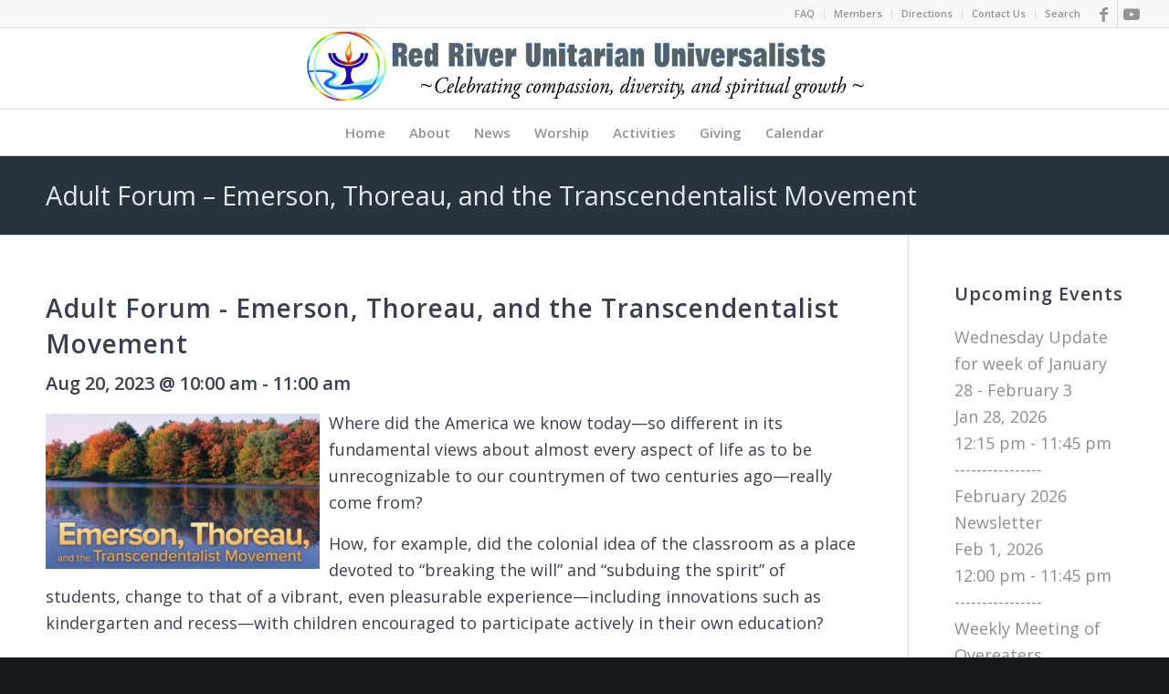

--- FILE ---
content_type: text/html; charset=UTF-8
request_url: https://redriveruu.org/events/adult-forum-emerson-thoreau-and-the-transcendentalist-movement-2023-08-20/
body_size: 22404
content:
<!DOCTYPE html>
<html lang="en-US" class="html_stretched responsive av-preloader-disabled  html_header_top html_logo_center html_bottom_nav_header html_menu_right html_slim html_header_sticky html_header_shrinking html_header_topbar_active html_mobile_menu_phone html_header_searchicon_disabled html_content_align_center html_header_unstick_top_disabled html_header_stretch html_av-submenu-hidden html_av-submenu-display-click html_av-overlay-side html_av-overlay-side-minimal html_av-submenu-noclone html_entry_id_10088 av-cookies-no-cookie-consent av-no-preview av-default-lightbox html_text_menu_active av-mobile-menu-switch-default">
<head>
<meta charset="UTF-8" />


<!-- mobile setting -->
<meta name="viewport" content="width=device-width, initial-scale=1">

<!-- Scripts/CSS and wp_head hook -->
<meta name='robots' content='index, follow, max-image-preview:large, max-snippet:-1, max-video-preview:-1' />
<!-- Google tag (gtag.js) consent mode dataLayer added by Site Kit -->
<script type="text/javascript" id="google_gtagjs-js-consent-mode-data-layer">
/* <![CDATA[ */
window.dataLayer = window.dataLayer || [];function gtag(){dataLayer.push(arguments);}
gtag('consent', 'default', {"ad_personalization":"denied","ad_storage":"denied","ad_user_data":"denied","analytics_storage":"denied","functionality_storage":"denied","security_storage":"denied","personalization_storage":"denied","region":["AT","BE","BG","CH","CY","CZ","DE","DK","EE","ES","FI","FR","GB","GR","HR","HU","IE","IS","IT","LI","LT","LU","LV","MT","NL","NO","PL","PT","RO","SE","SI","SK"],"wait_for_update":500});
window._googlesitekitConsentCategoryMap = {"statistics":["analytics_storage"],"marketing":["ad_storage","ad_user_data","ad_personalization"],"functional":["functionality_storage","security_storage"],"preferences":["personalization_storage"]};
window._googlesitekitConsents = {"ad_personalization":"denied","ad_storage":"denied","ad_user_data":"denied","analytics_storage":"denied","functionality_storage":"denied","security_storage":"denied","personalization_storage":"denied","region":["AT","BE","BG","CH","CY","CZ","DE","DK","EE","ES","FI","FR","GB","GR","HR","HU","IE","IS","IT","LI","LT","LU","LV","MT","NL","NO","PL","PT","RO","SE","SI","SK"],"wait_for_update":500};
/* ]]> */
</script>
<!-- End Google tag (gtag.js) consent mode dataLayer added by Site Kit -->

	<!-- This site is optimized with the Yoast SEO Premium plugin v26.8 (Yoast SEO v26.8) - https://yoast.com/product/yoast-seo-premium-wordpress/ -->
	<title>Adult Forum - Emerson, Thoreau, and the Transcendentalist Movement - Red River Unitarian Universalist Church</title>
	<meta name="description" content="Denison Tx – Sherman Tx – Durant Ok – We are Red River Unitarian Universalists, a sanctuary for religious liberals celebrating compassion, diversity, and spiritual growth." />
	<link rel="canonical" href="https://redriveruu.org/events/adult-forum-emerson-thoreau-and-the-transcendentalist-movement-2023-08-20/" />
	<meta property="og:locale" content="en_US" />
	<meta property="og:type" content="article" />
	<meta property="og:title" content="Adult Forum - Emerson, Thoreau, and the Transcendentalist Movement" />
	<meta property="og:description" content="liberal, inclusive, LGBTQ friendly, all denominations, progressive, welcoming" />
	<meta property="og:url" content="https://redriveruu.org/events/adult-forum-emerson-thoreau-and-the-transcendentalist-movement-2023-08-20/" />
	<meta property="og:site_name" content="Red River Unitarian Universalist Church" />
	<meta property="article:publisher" content="https://www.facebook.com/Red-River-Unitarian-Universalist-Church-180948475292991/?ref=bookmarks" />
	<meta property="article:modified_time" content="2023-10-02T14:50:23+00:00" />
	<meta property="og:image" content="https://redriveruu.org/wp-content/uploads/2023/05/image.jpeg" />
	<meta property="og:image:width" content="779" />
	<meta property="og:image:height" content="439" />
	<meta property="og:image:type" content="image/jpeg" />
	<meta name="twitter:card" content="summary_large_image" />
	<meta name="twitter:label1" content="Est. reading time" />
	<meta name="twitter:data1" content="1 minute" />
	<script type="application/ld+json" class="yoast-schema-graph">{"@context":"https://schema.org","@graph":[{"@type":"Article","@id":"https://redriveruu.org/events/adult-forum-emerson-thoreau-and-the-transcendentalist-movement-2023-08-20/#article","isPartOf":{"@id":"https://redriveruu.org/events/adult-forum-emerson-thoreau-and-the-transcendentalist-movement-2023-08-20/"},"author":{"name":"Jim Holmes","@id":"https://redriveruu.org/#/schema/person/02c2df5c03b56b263e65320aa469c6b5"},"headline":"Adult Forum &#8211; Emerson, Thoreau, and the Transcendentalist Movement","datePublished":"2023-05-08T13:45:56+00:00","dateModified":"2023-10-02T14:50:23+00:00","mainEntityOfPage":{"@id":"https://redriveruu.org/events/adult-forum-emerson-thoreau-and-the-transcendentalist-movement-2023-08-20/"},"wordCount":271,"publisher":{"@id":"https://redriveruu.org/#organization"},"image":{"@id":"https://redriveruu.org/events/adult-forum-emerson-thoreau-and-the-transcendentalist-movement-2023-08-20/#primaryimage"},"thumbnailUrl":"https://redriveruu.org/wp-content/uploads/2023/05/image-420x237.jpeg","inLanguage":"en-US"},{"@type":"WebPage","@id":"https://redriveruu.org/events/adult-forum-emerson-thoreau-and-the-transcendentalist-movement-2023-08-20/","url":"https://redriveruu.org/events/adult-forum-emerson-thoreau-and-the-transcendentalist-movement-2023-08-20/","name":"Adult Forum - Emerson, Thoreau, and the Transcendentalist Movement - Red River Unitarian Universalist Church","isPartOf":{"@id":"https://redriveruu.org/#website"},"primaryImageOfPage":{"@id":"https://redriveruu.org/events/adult-forum-emerson-thoreau-and-the-transcendentalist-movement-2023-08-20/#primaryimage"},"image":{"@id":"https://redriveruu.org/events/adult-forum-emerson-thoreau-and-the-transcendentalist-movement-2023-08-20/#primaryimage"},"thumbnailUrl":"https://redriveruu.org/wp-content/uploads/2023/05/image-420x237.jpeg","datePublished":"2023-05-08T13:45:56+00:00","dateModified":"2023-10-02T14:50:23+00:00","description":"Denison Tx – Sherman Tx – Durant Ok – We are Red River Unitarian Universalists, a sanctuary for religious liberals celebrating compassion, diversity, and spiritual growth.","breadcrumb":{"@id":"https://redriveruu.org/events/adult-forum-emerson-thoreau-and-the-transcendentalist-movement-2023-08-20/#breadcrumb"},"inLanguage":"en-US","potentialAction":[{"@type":"ReadAction","target":["https://redriveruu.org/events/adult-forum-emerson-thoreau-and-the-transcendentalist-movement-2023-08-20/"]}]},{"@type":"ImageObject","inLanguage":"en-US","@id":"https://redriveruu.org/events/adult-forum-emerson-thoreau-and-the-transcendentalist-movement-2023-08-20/#primaryimage","url":"https://redriveruu.org/wp-content/uploads/2023/05/image.jpeg","contentUrl":"https://redriveruu.org/wp-content/uploads/2023/05/image.jpeg","width":779,"height":439},{"@type":"BreadcrumbList","@id":"https://redriveruu.org/events/adult-forum-emerson-thoreau-and-the-transcendentalist-movement-2023-08-20/#breadcrumb","itemListElement":[{"@type":"ListItem","position":1,"name":"Home","item":"https://redriveruu.org/red-river-unitarian-universalist-church/"},{"@type":"ListItem","position":2,"name":"Adult Forum &#8211; Emerson, Thoreau, and the Transcendentalist Movement"}]},{"@type":"WebSite","@id":"https://redriveruu.org/#website","url":"https://redriveruu.org/","name":"Red River Unitarian Universalist Church","description":"Liberal Religious Church Celebrating Compassion, Diversity, and Spiritual Growth","publisher":{"@id":"https://redriveruu.org/#organization"},"alternateName":"Red River UU Church","potentialAction":[{"@type":"SearchAction","target":{"@type":"EntryPoint","urlTemplate":"https://redriveruu.org/?s={search_term_string}"},"query-input":{"@type":"PropertyValueSpecification","valueRequired":true,"valueName":"search_term_string"}}],"inLanguage":"en-US"},{"@type":"Organization","@id":"https://redriveruu.org/#organization","name":"Red River Unitarian Universalist Church","alternateName":"Red River UU Church","url":"https://redriveruu.org/","logo":{"@type":"ImageObject","inLanguage":"en-US","@id":"https://redriveruu.org/#/schema/logo/image/","url":"https://redriveruu.org/wp-content/uploads/2018/09/RRUULogo.png","contentUrl":"https://redriveruu.org/wp-content/uploads/2018/09/RRUULogo.png","width":512,"height":512,"caption":"Red River Unitarian Universalist Church"},"image":{"@id":"https://redriveruu.org/#/schema/logo/image/"},"sameAs":["https://www.facebook.com/Red-River-Unitarian-Universalist-Church-180948475292991/?ref=bookmarks","https://www.youtube.com/channel/UC6Mpsn4HYHllsXpCX1AWpQQ"],"description":"Red River UU Church has been a liberal religious presence in Denison Texas and serving the Texoma area of North Texas and Southern Oklahoma since 1997.For more than forty years we have been at the forefront of LGBTQ+ inclusion. As a UUA Certified Welcoming Congregation, we embrace people of all sexual orientations and gender identities. We use inclusive language.","email":"info@redriveruu.org","legalName":"Red River Unitarian Universalist Church Inc.","foundingDate":"1997-07-01","publishingPrinciples":"https://redriveruu.org/red-river-unitarian-universalist-church/","ownershipFundingInfo":"https://redriveruu.org/connection/donation/","actionableFeedbackPolicy":"https://redriveruu.org/uu-principles-and-sources/","correctionsPolicy":"https://redriveruu.org/uu-principles-and-sources/","ethicsPolicy":"https://redriveruu.org/uu-principles-and-sources/","diversityPolicy":"https://redriveruu.org/uu-principles-and-sources/","diversityStaffingReport":"https://redriveruu.org/uu-principles-and-sources/"},{"@type":"Person","@id":"https://redriveruu.org/#/schema/person/02c2df5c03b56b263e65320aa469c6b5","name":"Jim Holmes","image":{"@type":"ImageObject","inLanguage":"en-US","@id":"https://redriveruu.org/#/schema/person/image/","url":"https://secure.gravatar.com/avatar/087e5029a736e1a9bf121e87c8ddb6fefc024a5aa0749135522fe0d58f622e5d?s=96&r=g","contentUrl":"https://secure.gravatar.com/avatar/087e5029a736e1a9bf121e87c8ddb6fefc024a5aa0749135522fe0d58f622e5d?s=96&r=g","caption":"Jim Holmes"},"description":"106 Mark Drive Denison Tx. 75021 Phone: 512-810-1025","url":"https://redriveruu.org/author/rruu_jimholmes/"}]}</script>
	<!-- / Yoast SEO Premium plugin. -->


<link rel='dns-prefetch' href='//www.googletagmanager.com' />
<link rel="alternate" type="application/rss+xml" title="Red River Unitarian Universalist Church &raquo; Feed" href="https://redriveruu.org/feed/" />
<link rel="alternate" type="application/rss+xml" title="Red River Unitarian Universalist Church &raquo; Comments Feed" href="https://redriveruu.org/comments/feed/" />

<!-- google webfont font replacement -->

			<script type='text/javascript'>

				(function() {

					/*	check if webfonts are disabled by user setting via cookie - or user must opt in.	*/
					var html = document.getElementsByTagName('html')[0];
					var cookie_check = html.className.indexOf('av-cookies-needs-opt-in') >= 0 || html.className.indexOf('av-cookies-can-opt-out') >= 0;
					var allow_continue = true;
					var silent_accept_cookie = html.className.indexOf('av-cookies-user-silent-accept') >= 0;

					if( cookie_check && ! silent_accept_cookie )
					{
						if( ! document.cookie.match(/aviaCookieConsent/) || html.className.indexOf('av-cookies-session-refused') >= 0 )
						{
							allow_continue = false;
						}
						else
						{
							if( ! document.cookie.match(/aviaPrivacyRefuseCookiesHideBar/) )
							{
								allow_continue = false;
							}
							else if( ! document.cookie.match(/aviaPrivacyEssentialCookiesEnabled/) )
							{
								allow_continue = false;
							}
							else if( document.cookie.match(/aviaPrivacyGoogleWebfontsDisabled/) )
							{
								allow_continue = false;
							}
						}
					}

					if( allow_continue )
					{
						var f = document.createElement('link');

						f.type 	= 'text/css';
						f.rel 	= 'stylesheet';
						f.href 	= 'https://fonts.googleapis.com/css?family=Open+Sans:400,600&display=auto';
						f.id 	= 'avia-google-webfont';

						document.getElementsByTagName('head')[0].appendChild(f);
					}
				})();

			</script>
			<style id='wp-img-auto-sizes-contain-inline-css' type='text/css'>
img:is([sizes=auto i],[sizes^="auto," i]){contain-intrinsic-size:3000px 1500px}
/*# sourceURL=wp-img-auto-sizes-contain-inline-css */
</style>
<link rel='stylesheet' id='avia-grid-css' href='https://redriveruu.org/wp-content/themes/enfold/css/grid.min.css?ver=7.1.3' type='text/css' media='all' />
<link rel='stylesheet' id='avia-base-css' href='https://redriveruu.org/wp-content/themes/enfold/css/base.min.css?ver=7.1.3' type='text/css' media='all' />
<link rel='stylesheet' id='avia-layout-css' href='https://redriveruu.org/wp-content/themes/enfold/css/layout.min.css?ver=7.1.3' type='text/css' media='all' />
<link rel='stylesheet' id='avia-module-blog-css' href='https://redriveruu.org/wp-content/themes/enfold/config-templatebuilder/avia-shortcodes/blog/blog.min.css?ver=7.1.3' type='text/css' media='all' />
<link rel='stylesheet' id='avia-module-postslider-css' href='https://redriveruu.org/wp-content/themes/enfold/config-templatebuilder/avia-shortcodes/postslider/postslider.min.css?ver=7.1.3' type='text/css' media='all' />
<link rel='stylesheet' id='avia-module-button-css' href='https://redriveruu.org/wp-content/themes/enfold/config-templatebuilder/avia-shortcodes/buttons/buttons.min.css?ver=7.1.3' type='text/css' media='all' />
<link rel='stylesheet' id='avia-module-buttonrow-css' href='https://redriveruu.org/wp-content/themes/enfold/config-templatebuilder/avia-shortcodes/buttonrow/buttonrow.min.css?ver=7.1.3' type='text/css' media='all' />
<link rel='stylesheet' id='avia-module-button-fullwidth-css' href='https://redriveruu.org/wp-content/themes/enfold/config-templatebuilder/avia-shortcodes/buttons_fullwidth/buttons_fullwidth.min.css?ver=7.1.3' type='text/css' media='all' />
<link rel='stylesheet' id='avia-module-comments-css' href='https://redriveruu.org/wp-content/themes/enfold/config-templatebuilder/avia-shortcodes/comments/comments.min.css?ver=7.1.3' type='text/css' media='all' />
<link rel='stylesheet' id='avia-module-slideshow-css' href='https://redriveruu.org/wp-content/themes/enfold/config-templatebuilder/avia-shortcodes/slideshow/slideshow.min.css?ver=7.1.3' type='text/css' media='all' />
<link rel='stylesheet' id='avia-module-gallery-css' href='https://redriveruu.org/wp-content/themes/enfold/config-templatebuilder/avia-shortcodes/gallery/gallery.min.css?ver=7.1.3' type='text/css' media='all' />
<link rel='stylesheet' id='avia-module-gallery-hor-css' href='https://redriveruu.org/wp-content/themes/enfold/config-templatebuilder/avia-shortcodes/gallery_horizontal/gallery_horizontal.min.css?ver=7.1.3' type='text/css' media='all' />
<link rel='stylesheet' id='avia-module-gridrow-css' href='https://redriveruu.org/wp-content/themes/enfold/config-templatebuilder/avia-shortcodes/grid_row/grid_row.min.css?ver=7.1.3' type='text/css' media='all' />
<link rel='stylesheet' id='avia-module-heading-css' href='https://redriveruu.org/wp-content/themes/enfold/config-templatebuilder/avia-shortcodes/heading/heading.min.css?ver=7.1.3' type='text/css' media='all' />
<link rel='stylesheet' id='avia-module-hr-css' href='https://redriveruu.org/wp-content/themes/enfold/config-templatebuilder/avia-shortcodes/hr/hr.min.css?ver=7.1.3' type='text/css' media='all' />
<link rel='stylesheet' id='avia-module-icon-css' href='https://redriveruu.org/wp-content/themes/enfold/config-templatebuilder/avia-shortcodes/icon/icon.min.css?ver=7.1.3' type='text/css' media='all' />
<link rel='stylesheet' id='avia-module-image-css' href='https://redriveruu.org/wp-content/themes/enfold/config-templatebuilder/avia-shortcodes/image/image.min.css?ver=7.1.3' type='text/css' media='all' />
<link rel='stylesheet' id='avia-module-slideshow-fullsize-css' href='https://redriveruu.org/wp-content/themes/enfold/config-templatebuilder/avia-shortcodes/slideshow_fullsize/slideshow_fullsize.min.css?ver=7.1.3' type='text/css' media='all' />
<link rel='stylesheet' id='avia-module-social-css' href='https://redriveruu.org/wp-content/themes/enfold/config-templatebuilder/avia-shortcodes/social_share/social_share.min.css?ver=7.1.3' type='text/css' media='all' />
<link rel='stylesheet' id='avia-module-tabs-css' href='https://redriveruu.org/wp-content/themes/enfold/config-templatebuilder/avia-shortcodes/tabs/tabs.min.css?ver=7.1.3' type='text/css' media='all' />
<link rel='stylesheet' id='avia-module-video-css' href='https://redriveruu.org/wp-content/themes/enfold/config-templatebuilder/avia-shortcodes/video/video.min.css?ver=7.1.3' type='text/css' media='all' />
<link rel='stylesheet' id='wp-block-library-css' href='https://redriveruu.org/wp-includes/css/dist/block-library/style.min.css?ver=6.9' type='text/css' media='all' />
<style id='global-styles-inline-css' type='text/css'>
:root{--wp--preset--aspect-ratio--square: 1;--wp--preset--aspect-ratio--4-3: 4/3;--wp--preset--aspect-ratio--3-4: 3/4;--wp--preset--aspect-ratio--3-2: 3/2;--wp--preset--aspect-ratio--2-3: 2/3;--wp--preset--aspect-ratio--16-9: 16/9;--wp--preset--aspect-ratio--9-16: 9/16;--wp--preset--color--black: #000000;--wp--preset--color--cyan-bluish-gray: #abb8c3;--wp--preset--color--white: #ffffff;--wp--preset--color--pale-pink: #f78da7;--wp--preset--color--vivid-red: #cf2e2e;--wp--preset--color--luminous-vivid-orange: #ff6900;--wp--preset--color--luminous-vivid-amber: #fcb900;--wp--preset--color--light-green-cyan: #7bdcb5;--wp--preset--color--vivid-green-cyan: #00d084;--wp--preset--color--pale-cyan-blue: #8ed1fc;--wp--preset--color--vivid-cyan-blue: #0693e3;--wp--preset--color--vivid-purple: #9b51e0;--wp--preset--color--metallic-red: #b02b2c;--wp--preset--color--maximum-yellow-red: #edae44;--wp--preset--color--yellow-sun: #eeee22;--wp--preset--color--palm-leaf: #83a846;--wp--preset--color--aero: #7bb0e7;--wp--preset--color--old-lavender: #745f7e;--wp--preset--color--steel-teal: #5f8789;--wp--preset--color--raspberry-pink: #d65799;--wp--preset--color--medium-turquoise: #4ecac2;--wp--preset--gradient--vivid-cyan-blue-to-vivid-purple: linear-gradient(135deg,rgb(6,147,227) 0%,rgb(155,81,224) 100%);--wp--preset--gradient--light-green-cyan-to-vivid-green-cyan: linear-gradient(135deg,rgb(122,220,180) 0%,rgb(0,208,130) 100%);--wp--preset--gradient--luminous-vivid-amber-to-luminous-vivid-orange: linear-gradient(135deg,rgb(252,185,0) 0%,rgb(255,105,0) 100%);--wp--preset--gradient--luminous-vivid-orange-to-vivid-red: linear-gradient(135deg,rgb(255,105,0) 0%,rgb(207,46,46) 100%);--wp--preset--gradient--very-light-gray-to-cyan-bluish-gray: linear-gradient(135deg,rgb(238,238,238) 0%,rgb(169,184,195) 100%);--wp--preset--gradient--cool-to-warm-spectrum: linear-gradient(135deg,rgb(74,234,220) 0%,rgb(151,120,209) 20%,rgb(207,42,186) 40%,rgb(238,44,130) 60%,rgb(251,105,98) 80%,rgb(254,248,76) 100%);--wp--preset--gradient--blush-light-purple: linear-gradient(135deg,rgb(255,206,236) 0%,rgb(152,150,240) 100%);--wp--preset--gradient--blush-bordeaux: linear-gradient(135deg,rgb(254,205,165) 0%,rgb(254,45,45) 50%,rgb(107,0,62) 100%);--wp--preset--gradient--luminous-dusk: linear-gradient(135deg,rgb(255,203,112) 0%,rgb(199,81,192) 50%,rgb(65,88,208) 100%);--wp--preset--gradient--pale-ocean: linear-gradient(135deg,rgb(255,245,203) 0%,rgb(182,227,212) 50%,rgb(51,167,181) 100%);--wp--preset--gradient--electric-grass: linear-gradient(135deg,rgb(202,248,128) 0%,rgb(113,206,126) 100%);--wp--preset--gradient--midnight: linear-gradient(135deg,rgb(2,3,129) 0%,rgb(40,116,252) 100%);--wp--preset--font-size--small: 1rem;--wp--preset--font-size--medium: 1.125rem;--wp--preset--font-size--large: 1.75rem;--wp--preset--font-size--x-large: clamp(1.75rem, 3vw, 2.25rem);--wp--preset--spacing--20: 0.44rem;--wp--preset--spacing--30: 0.67rem;--wp--preset--spacing--40: 1rem;--wp--preset--spacing--50: 1.5rem;--wp--preset--spacing--60: 2.25rem;--wp--preset--spacing--70: 3.38rem;--wp--preset--spacing--80: 5.06rem;--wp--preset--shadow--natural: 6px 6px 9px rgba(0, 0, 0, 0.2);--wp--preset--shadow--deep: 12px 12px 50px rgba(0, 0, 0, 0.4);--wp--preset--shadow--sharp: 6px 6px 0px rgba(0, 0, 0, 0.2);--wp--preset--shadow--outlined: 6px 6px 0px -3px rgb(255, 255, 255), 6px 6px rgb(0, 0, 0);--wp--preset--shadow--crisp: 6px 6px 0px rgb(0, 0, 0);}:root { --wp--style--global--content-size: 800px;--wp--style--global--wide-size: 1130px; }:where(body) { margin: 0; }.wp-site-blocks > .alignleft { float: left; margin-right: 2em; }.wp-site-blocks > .alignright { float: right; margin-left: 2em; }.wp-site-blocks > .aligncenter { justify-content: center; margin-left: auto; margin-right: auto; }:where(.is-layout-flex){gap: 0.5em;}:where(.is-layout-grid){gap: 0.5em;}.is-layout-flow > .alignleft{float: left;margin-inline-start: 0;margin-inline-end: 2em;}.is-layout-flow > .alignright{float: right;margin-inline-start: 2em;margin-inline-end: 0;}.is-layout-flow > .aligncenter{margin-left: auto !important;margin-right: auto !important;}.is-layout-constrained > .alignleft{float: left;margin-inline-start: 0;margin-inline-end: 2em;}.is-layout-constrained > .alignright{float: right;margin-inline-start: 2em;margin-inline-end: 0;}.is-layout-constrained > .aligncenter{margin-left: auto !important;margin-right: auto !important;}.is-layout-constrained > :where(:not(.alignleft):not(.alignright):not(.alignfull)){max-width: var(--wp--style--global--content-size);margin-left: auto !important;margin-right: auto !important;}.is-layout-constrained > .alignwide{max-width: var(--wp--style--global--wide-size);}body .is-layout-flex{display: flex;}.is-layout-flex{flex-wrap: wrap;align-items: center;}.is-layout-flex > :is(*, div){margin: 0;}body .is-layout-grid{display: grid;}.is-layout-grid > :is(*, div){margin: 0;}body{padding-top: 0px;padding-right: 0px;padding-bottom: 0px;padding-left: 0px;}a:where(:not(.wp-element-button)){text-decoration: underline;}:root :where(.wp-element-button, .wp-block-button__link){background-color: #32373c;border-width: 0;color: #fff;font-family: inherit;font-size: inherit;font-style: inherit;font-weight: inherit;letter-spacing: inherit;line-height: inherit;padding-top: calc(0.667em + 2px);padding-right: calc(1.333em + 2px);padding-bottom: calc(0.667em + 2px);padding-left: calc(1.333em + 2px);text-decoration: none;text-transform: inherit;}.has-black-color{color: var(--wp--preset--color--black) !important;}.has-cyan-bluish-gray-color{color: var(--wp--preset--color--cyan-bluish-gray) !important;}.has-white-color{color: var(--wp--preset--color--white) !important;}.has-pale-pink-color{color: var(--wp--preset--color--pale-pink) !important;}.has-vivid-red-color{color: var(--wp--preset--color--vivid-red) !important;}.has-luminous-vivid-orange-color{color: var(--wp--preset--color--luminous-vivid-orange) !important;}.has-luminous-vivid-amber-color{color: var(--wp--preset--color--luminous-vivid-amber) !important;}.has-light-green-cyan-color{color: var(--wp--preset--color--light-green-cyan) !important;}.has-vivid-green-cyan-color{color: var(--wp--preset--color--vivid-green-cyan) !important;}.has-pale-cyan-blue-color{color: var(--wp--preset--color--pale-cyan-blue) !important;}.has-vivid-cyan-blue-color{color: var(--wp--preset--color--vivid-cyan-blue) !important;}.has-vivid-purple-color{color: var(--wp--preset--color--vivid-purple) !important;}.has-metallic-red-color{color: var(--wp--preset--color--metallic-red) !important;}.has-maximum-yellow-red-color{color: var(--wp--preset--color--maximum-yellow-red) !important;}.has-yellow-sun-color{color: var(--wp--preset--color--yellow-sun) !important;}.has-palm-leaf-color{color: var(--wp--preset--color--palm-leaf) !important;}.has-aero-color{color: var(--wp--preset--color--aero) !important;}.has-old-lavender-color{color: var(--wp--preset--color--old-lavender) !important;}.has-steel-teal-color{color: var(--wp--preset--color--steel-teal) !important;}.has-raspberry-pink-color{color: var(--wp--preset--color--raspberry-pink) !important;}.has-medium-turquoise-color{color: var(--wp--preset--color--medium-turquoise) !important;}.has-black-background-color{background-color: var(--wp--preset--color--black) !important;}.has-cyan-bluish-gray-background-color{background-color: var(--wp--preset--color--cyan-bluish-gray) !important;}.has-white-background-color{background-color: var(--wp--preset--color--white) !important;}.has-pale-pink-background-color{background-color: var(--wp--preset--color--pale-pink) !important;}.has-vivid-red-background-color{background-color: var(--wp--preset--color--vivid-red) !important;}.has-luminous-vivid-orange-background-color{background-color: var(--wp--preset--color--luminous-vivid-orange) !important;}.has-luminous-vivid-amber-background-color{background-color: var(--wp--preset--color--luminous-vivid-amber) !important;}.has-light-green-cyan-background-color{background-color: var(--wp--preset--color--light-green-cyan) !important;}.has-vivid-green-cyan-background-color{background-color: var(--wp--preset--color--vivid-green-cyan) !important;}.has-pale-cyan-blue-background-color{background-color: var(--wp--preset--color--pale-cyan-blue) !important;}.has-vivid-cyan-blue-background-color{background-color: var(--wp--preset--color--vivid-cyan-blue) !important;}.has-vivid-purple-background-color{background-color: var(--wp--preset--color--vivid-purple) !important;}.has-metallic-red-background-color{background-color: var(--wp--preset--color--metallic-red) !important;}.has-maximum-yellow-red-background-color{background-color: var(--wp--preset--color--maximum-yellow-red) !important;}.has-yellow-sun-background-color{background-color: var(--wp--preset--color--yellow-sun) !important;}.has-palm-leaf-background-color{background-color: var(--wp--preset--color--palm-leaf) !important;}.has-aero-background-color{background-color: var(--wp--preset--color--aero) !important;}.has-old-lavender-background-color{background-color: var(--wp--preset--color--old-lavender) !important;}.has-steel-teal-background-color{background-color: var(--wp--preset--color--steel-teal) !important;}.has-raspberry-pink-background-color{background-color: var(--wp--preset--color--raspberry-pink) !important;}.has-medium-turquoise-background-color{background-color: var(--wp--preset--color--medium-turquoise) !important;}.has-black-border-color{border-color: var(--wp--preset--color--black) !important;}.has-cyan-bluish-gray-border-color{border-color: var(--wp--preset--color--cyan-bluish-gray) !important;}.has-white-border-color{border-color: var(--wp--preset--color--white) !important;}.has-pale-pink-border-color{border-color: var(--wp--preset--color--pale-pink) !important;}.has-vivid-red-border-color{border-color: var(--wp--preset--color--vivid-red) !important;}.has-luminous-vivid-orange-border-color{border-color: var(--wp--preset--color--luminous-vivid-orange) !important;}.has-luminous-vivid-amber-border-color{border-color: var(--wp--preset--color--luminous-vivid-amber) !important;}.has-light-green-cyan-border-color{border-color: var(--wp--preset--color--light-green-cyan) !important;}.has-vivid-green-cyan-border-color{border-color: var(--wp--preset--color--vivid-green-cyan) !important;}.has-pale-cyan-blue-border-color{border-color: var(--wp--preset--color--pale-cyan-blue) !important;}.has-vivid-cyan-blue-border-color{border-color: var(--wp--preset--color--vivid-cyan-blue) !important;}.has-vivid-purple-border-color{border-color: var(--wp--preset--color--vivid-purple) !important;}.has-metallic-red-border-color{border-color: var(--wp--preset--color--metallic-red) !important;}.has-maximum-yellow-red-border-color{border-color: var(--wp--preset--color--maximum-yellow-red) !important;}.has-yellow-sun-border-color{border-color: var(--wp--preset--color--yellow-sun) !important;}.has-palm-leaf-border-color{border-color: var(--wp--preset--color--palm-leaf) !important;}.has-aero-border-color{border-color: var(--wp--preset--color--aero) !important;}.has-old-lavender-border-color{border-color: var(--wp--preset--color--old-lavender) !important;}.has-steel-teal-border-color{border-color: var(--wp--preset--color--steel-teal) !important;}.has-raspberry-pink-border-color{border-color: var(--wp--preset--color--raspberry-pink) !important;}.has-medium-turquoise-border-color{border-color: var(--wp--preset--color--medium-turquoise) !important;}.has-vivid-cyan-blue-to-vivid-purple-gradient-background{background: var(--wp--preset--gradient--vivid-cyan-blue-to-vivid-purple) !important;}.has-light-green-cyan-to-vivid-green-cyan-gradient-background{background: var(--wp--preset--gradient--light-green-cyan-to-vivid-green-cyan) !important;}.has-luminous-vivid-amber-to-luminous-vivid-orange-gradient-background{background: var(--wp--preset--gradient--luminous-vivid-amber-to-luminous-vivid-orange) !important;}.has-luminous-vivid-orange-to-vivid-red-gradient-background{background: var(--wp--preset--gradient--luminous-vivid-orange-to-vivid-red) !important;}.has-very-light-gray-to-cyan-bluish-gray-gradient-background{background: var(--wp--preset--gradient--very-light-gray-to-cyan-bluish-gray) !important;}.has-cool-to-warm-spectrum-gradient-background{background: var(--wp--preset--gradient--cool-to-warm-spectrum) !important;}.has-blush-light-purple-gradient-background{background: var(--wp--preset--gradient--blush-light-purple) !important;}.has-blush-bordeaux-gradient-background{background: var(--wp--preset--gradient--blush-bordeaux) !important;}.has-luminous-dusk-gradient-background{background: var(--wp--preset--gradient--luminous-dusk) !important;}.has-pale-ocean-gradient-background{background: var(--wp--preset--gradient--pale-ocean) !important;}.has-electric-grass-gradient-background{background: var(--wp--preset--gradient--electric-grass) !important;}.has-midnight-gradient-background{background: var(--wp--preset--gradient--midnight) !important;}.has-small-font-size{font-size: var(--wp--preset--font-size--small) !important;}.has-medium-font-size{font-size: var(--wp--preset--font-size--medium) !important;}.has-large-font-size{font-size: var(--wp--preset--font-size--large) !important;}.has-x-large-font-size{font-size: var(--wp--preset--font-size--x-large) !important;}
/*# sourceURL=global-styles-inline-css */
</style>

<link rel='stylesheet' id='contact-form-7-css' href='https://redriveruu.org/wp-content/plugins/contact-form-7/includes/css/styles.css?ver=6.1.4' type='text/css' media='all' />
<style id='contact-form-7-inline-css' type='text/css'>
.wpcf7 .wpcf7-recaptcha iframe {margin-bottom: 0;}.wpcf7 .wpcf7-recaptcha[data-align="center"] > div {margin: 0 auto;}.wpcf7 .wpcf7-recaptcha[data-align="right"] > div {margin: 0 0 0 auto;}
/*# sourceURL=contact-form-7-inline-css */
</style>
<link rel='stylesheet' id='events-manager-css' href='https://redriveruu.org/wp-content/plugins/events-manager/includes/css/events-manager.min.css?ver=7.2.3.1' type='text/css' media='all' />
<link rel='stylesheet' id='m1downloadlist-css' href='https://redriveruu.org/wp-content/plugins/m1downloadlist/main.css?ver=6.9' type='text/css' media='all' />
<link rel='stylesheet' id='sow-image-default-8b5b6f678277-css' href='https://redriveruu.org/wp-content/uploads/siteorigin-widgets/sow-image-default-8b5b6f678277.css?ver=6.9' type='text/css' media='all' />
<link rel='stylesheet' id='survey-maker-min-css' href='https://redriveruu.org/wp-content/plugins/survey-maker/public/css/survey-maker-public-min.css?ver=5.2.0.6' type='text/css' media='all' />
<link rel='stylesheet' id='wpa-style-css' href='https://redriveruu.org/wp-content/plugins/wp-accessibility/css/wpa-style.css?ver=2.3.1' type='text/css' media='all' />
<style id='wpa-style-inline-css' type='text/css'>
:root { --admin-bar-top : 7px; }
/*# sourceURL=wpa-style-inline-css */
</style>
<link rel='stylesheet' id='rss-retriever-css' href='https://redriveruu.org/wp-content/plugins/wp-rss-retriever/inc/css/rss-retriever.css?ver=1.6.10' type='text/css' media='all' />
<link rel='stylesheet' id='wpum-frontend-css' href='https://redriveruu.org/wp-content/plugins/wp-user-manager/assets/css/wpum.min.css?ver=2.9.13' type='text/css' media='all' />
<link rel='stylesheet' id='wp-fullcalendar-css' href='https://redriveruu.org/wp-content/plugins/wp-fullcalendar/includes/css/main.css?ver=1.6' type='text/css' media='all' />
<link rel='stylesheet' id='wp-fullcalendar-tippy-light-css' href='https://redriveruu.org/wp-content/plugins/wp-fullcalendar/includes/css/tippy/light.css?ver=1.6' type='text/css' media='all' />
<link rel='stylesheet' id='jquery-ui-css' href='https://redriveruu.org/wp-content/plugins/wp-fullcalendar/includes/css/jquery-ui/black-tie/jquery-ui.min.css?ver=1.6' type='text/css' media='all' />
<link rel='stylesheet' id='jquery-ui-theme-css' href='https://redriveruu.org/wp-content/plugins/wp-fullcalendar/includes/css/jquery-ui/black-tie/theme.css?ver=1.6' type='text/css' media='all' />
<link rel='stylesheet' id='avia-scs-css' href='https://redriveruu.org/wp-content/themes/enfold/css/shortcodes.min.css?ver=7.1.3' type='text/css' media='all' />
<link rel='stylesheet' id='avia-fold-unfold-css' href='https://redriveruu.org/wp-content/themes/enfold/css/avia-snippet-fold-unfold.min.css?ver=7.1.3' type='text/css' media='all' />
<link rel='stylesheet' id='avia-popup-css-css' href='https://redriveruu.org/wp-content/themes/enfold/js/aviapopup/magnific-popup.min.css?ver=7.1.3' type='text/css' media='screen' />
<link rel='stylesheet' id='avia-lightbox-css' href='https://redriveruu.org/wp-content/themes/enfold/css/avia-snippet-lightbox.min.css?ver=7.1.3' type='text/css' media='screen' />
<link rel='stylesheet' id='avia-widget-css-css' href='https://redriveruu.org/wp-content/themes/enfold/css/avia-snippet-widget.min.css?ver=7.1.3' type='text/css' media='screen' />
<link rel='stylesheet' id='avia-dynamic-css' href='https://redriveruu.org/wp-content/uploads/dynamic_avia/enfold_child.css?ver=697d2f0147883' type='text/css' media='all' />
<link rel='stylesheet' id='avia-custom-css' href='https://redriveruu.org/wp-content/themes/enfold/css/custom.css?ver=7.1.3' type='text/css' media='all' />
<link rel='stylesheet' id='avia-style-css' href='https://redriveruu.org/wp-content/themes/enfold-child/style.css?ver=7.1.3' type='text/css' media='all' />
<link rel='stylesheet' id='rt-team-css-css' href='https://redriveruu.org/wp-content/plugins/tlp-team/assets/css/tlpteam.css?ver=5.0.13' type='text/css' media='all' />
<link rel='stylesheet' id='tablepress-default-css' href='https://redriveruu.org/wp-content/tablepress-combined.min.css?ver=49' type='text/css' media='all' />
<script type="text/javascript" src="https://redriveruu.org/wp-includes/js/jquery/jquery.min.js?ver=3.7.1" id="jquery-core-js"></script>
<script type="text/javascript" src="https://redriveruu.org/wp-includes/js/jquery/jquery-migrate.min.js?ver=3.4.1" id="jquery-migrate-js"></script>
<script type="text/javascript" src="https://redriveruu.org/wp-includes/js/jquery/ui/core.min.js?ver=1.13.3" id="jquery-ui-core-js"></script>
<script type="text/javascript" src="https://redriveruu.org/wp-includes/js/jquery/ui/mouse.min.js?ver=1.13.3" id="jquery-ui-mouse-js"></script>
<script type="text/javascript" src="https://redriveruu.org/wp-includes/js/jquery/ui/sortable.min.js?ver=1.13.3" id="jquery-ui-sortable-js"></script>
<script type="text/javascript" src="https://redriveruu.org/wp-includes/js/jquery/ui/datepicker.min.js?ver=1.13.3" id="jquery-ui-datepicker-js"></script>
<script type="text/javascript" id="jquery-ui-datepicker-js-after">
/* <![CDATA[ */
jQuery(function(jQuery){jQuery.datepicker.setDefaults({"closeText":"Close","currentText":"Today","monthNames":["January","February","March","April","May","June","July","August","September","October","November","December"],"monthNamesShort":["Jan","Feb","Mar","Apr","May","Jun","Jul","Aug","Sep","Oct","Nov","Dec"],"nextText":"Next","prevText":"Previous","dayNames":["Sunday","Monday","Tuesday","Wednesday","Thursday","Friday","Saturday"],"dayNamesShort":["Sun","Mon","Tue","Wed","Thu","Fri","Sat"],"dayNamesMin":["S","M","T","W","T","F","S"],"dateFormat":"MM d, yy","firstDay":0,"isRTL":false});});
//# sourceURL=jquery-ui-datepicker-js-after
/* ]]> */
</script>
<script type="text/javascript" src="https://redriveruu.org/wp-includes/js/jquery/ui/resizable.min.js?ver=1.13.3" id="jquery-ui-resizable-js"></script>
<script type="text/javascript" src="https://redriveruu.org/wp-includes/js/jquery/ui/draggable.min.js?ver=1.13.3" id="jquery-ui-draggable-js"></script>
<script type="text/javascript" src="https://redriveruu.org/wp-includes/js/jquery/ui/controlgroup.min.js?ver=1.13.3" id="jquery-ui-controlgroup-js"></script>
<script type="text/javascript" src="https://redriveruu.org/wp-includes/js/jquery/ui/checkboxradio.min.js?ver=1.13.3" id="jquery-ui-checkboxradio-js"></script>
<script type="text/javascript" src="https://redriveruu.org/wp-includes/js/jquery/ui/button.min.js?ver=1.13.3" id="jquery-ui-button-js"></script>
<script type="text/javascript" src="https://redriveruu.org/wp-includes/js/jquery/ui/dialog.min.js?ver=1.13.3" id="jquery-ui-dialog-js"></script>
<script type="text/javascript" id="events-manager-js-extra">
/* <![CDATA[ */
var EM = {"ajaxurl":"https://redriveruu.org/wp-admin/admin-ajax.php","locationajaxurl":"https://redriveruu.org/wp-admin/admin-ajax.php?action=locations_search","firstDay":"0","locale":"en","dateFormat":"yy-mm-dd","ui_css":"https://redriveruu.org/wp-content/plugins/events-manager/includes/css/jquery-ui/build.min.css","show24hours":"0","is_ssl":"1","autocomplete_limit":"10","calendar":{"breakpoints":{"small":560,"medium":908,"large":false},"month_format":"M Y"},"phone":"","datepicker":{"format":"m/d/Y"},"search":{"breakpoints":{"small":650,"medium":850,"full":false}},"url":"https://redriveruu.org/wp-content/plugins/events-manager","assets":{"input.em-uploader":{"js":{"em-uploader":{"url":"https://redriveruu.org/wp-content/plugins/events-manager/includes/js/em-uploader.js?v=7.2.3.1","event":"em_uploader_ready"}}},".em-event-editor":{"js":{"event-editor":{"url":"https://redriveruu.org/wp-content/plugins/events-manager/includes/js/events-manager-event-editor.js?v=7.2.3.1","event":"em_event_editor_ready"}},"css":{"event-editor":"https://redriveruu.org/wp-content/plugins/events-manager/includes/css/events-manager-event-editor.min.css?v=7.2.3.1"}},".em-recurrence-sets, .em-timezone":{"js":{"luxon":{"url":"luxon/luxon.js?v=7.2.3.1","event":"em_luxon_ready"}}},".em-booking-form, #em-booking-form, .em-booking-recurring, .em-event-booking-form":{"js":{"em-bookings":{"url":"https://redriveruu.org/wp-content/plugins/events-manager/includes/js/bookingsform.js?v=7.2.3.1","event":"em_booking_form_js_loaded"}}},"#em-opt-archetypes":{"js":{"archetypes":"https://redriveruu.org/wp-content/plugins/events-manager/includes/js/admin-archetype-editor.js?v=7.2.3.1","archetypes_ms":"https://redriveruu.org/wp-content/plugins/events-manager/includes/js/admin-archetypes.js?v=7.2.3.1","qs":"qs/qs.js?v=7.2.3.1"}}},"cached":"1","txt_search":"Search","txt_searching":"Searching...","txt_loading":"Loading..."};
//# sourceURL=events-manager-js-extra
/* ]]> */
</script>
<script type="text/javascript" src="https://redriveruu.org/wp-content/plugins/events-manager/includes/js/events-manager.js?ver=7.2.3.1" id="events-manager-js"></script>
<script type="text/javascript" src="https://redriveruu.org/wp-includes/js/jquery/ui/menu.min.js?ver=1.13.3" id="jquery-ui-menu-js"></script>
<script type="text/javascript" src="https://redriveruu.org/wp-includes/js/jquery/ui/selectmenu.min.js?ver=1.13.3" id="jquery-ui-selectmenu-js"></script>
<script type="text/javascript" src="https://redriveruu.org/wp-includes/js/jquery/ui/tooltip.min.js?ver=1.13.3" id="jquery-ui-tooltip-js"></script>
<script type="text/javascript" src="https://redriveruu.org/wp-includes/js/dist/vendor/moment.min.js?ver=2.30.1" id="moment-js"></script>
<script type="text/javascript" id="moment-js-after">
/* <![CDATA[ */
moment.updateLocale( 'en_US', {"months":["January","February","March","April","May","June","July","August","September","October","November","December"],"monthsShort":["Jan","Feb","Mar","Apr","May","Jun","Jul","Aug","Sep","Oct","Nov","Dec"],"weekdays":["Sunday","Monday","Tuesday","Wednesday","Thursday","Friday","Saturday"],"weekdaysShort":["Sun","Mon","Tue","Wed","Thu","Fri","Sat"],"week":{"dow":0},"longDateFormat":{"LT":"g:i a","LTS":null,"L":null,"LL":"F j, Y","LLL":"F j, Y g:i a","LLLL":null}} );
//# sourceURL=moment-js-after
/* ]]> */
</script>
<script type="text/javascript" id="wp-fullcalendar-js-extra">
/* <![CDATA[ */
var WPFC = {"ajaxurl":"https://redriveruu.org/wp-admin/admin-ajax.php?action=WP_FullCalendar","firstDay":"0","wpfc_theme":"jquery-ui","wpfc_limit":"8","wpfc_limit_txt":"more ...","timeFormat":"h(:mm)A","defaultView":"month","weekends":"true","header":{"left":"prev,next today","center":"title","right":"month"},"wpfc_qtips":"1","tippy_theme":"light-border","tippy_placement":"top","tippy_loading":"Loading..."};
//# sourceURL=wp-fullcalendar-js-extra
/* ]]> */
</script>
<script type="text/javascript" src="https://redriveruu.org/wp-content/plugins/wp-fullcalendar/includes/js/main.js?ver=1.6" id="wp-fullcalendar-js"></script>
<script type="text/javascript" src="https://redriveruu.org/wp-content/themes/enfold/js/avia-js.min.js?ver=7.1.3" id="avia-js-js"></script>
<script type="text/javascript" src="https://redriveruu.org/wp-content/themes/enfold/js/avia-compat.min.js?ver=7.1.3" id="avia-compat-js"></script>

<!-- Google tag (gtag.js) snippet added by Site Kit -->
<!-- Google Analytics snippet added by Site Kit -->
<script type="text/javascript" src="https://www.googletagmanager.com/gtag/js?id=G-2VKLT7S13J" id="google_gtagjs-js" async></script>
<script type="text/javascript" id="google_gtagjs-js-after">
/* <![CDATA[ */
window.dataLayer = window.dataLayer || [];function gtag(){dataLayer.push(arguments);}
gtag("set","linker",{"domains":["redriveruu.org"]});
gtag("js", new Date());
gtag("set", "developer_id.dZTNiMT", true);
gtag("config", "G-2VKLT7S13J", {"googlesitekit_post_type":"event"});
//# sourceURL=google_gtagjs-js-after
/* ]]> */
</script>
<style type="text/css">
.feedzy-rss-link-icon:after {
	content: url("https://redriveruu.org/wp-content/plugins/feedzy-rss-feeds/img/external-link.png");
	margin-left: 3px;
}
</style>
		<meta name="generator" content="Site Kit by Google 1.171.0" />

<!--[if lt IE 9]><script src="https://redriveruu.org/wp-content/themes/enfold/js/html5shiv.js"></script><![endif]--><link rel="profile" href="https://gmpg.org/xfn/11" />
<link rel="alternate" type="application/rss+xml" title="Red River Unitarian Universalist Church RSS2 Feed" href="https://redriveruu.org/feed/" />
<link rel="pingback" href="https://redriveruu.org/xmlrpc.php" />
<link rel="icon" href="https://redriveruu.org/wp-content/uploads/2018/09/cropped-cropped-cropped-RRUULogo-32x32.png" sizes="32x32" />
<link rel="icon" href="https://redriveruu.org/wp-content/uploads/2018/09/cropped-cropped-cropped-RRUULogo-192x192.png" sizes="192x192" />
<link rel="apple-touch-icon" href="https://redriveruu.org/wp-content/uploads/2018/09/cropped-cropped-cropped-RRUULogo-180x180.png" />
<meta name="msapplication-TileImage" content="https://redriveruu.org/wp-content/uploads/2018/09/cropped-cropped-cropped-RRUULogo-270x270.png" />
		<style type="text/css" id="wp-custom-css">
			/** links **/
p a {
	color:#b35241;
	font-weight:600;
	text-decoration:underline!important;
}
p a:hover {
	color:#6183a8!important;
}


#em_widget-6 a:hover {
	color:#6183a8;
}

/** upcoming events link **/
#em_widget-3 .all-events-link a {
	text-decoration:underline!important;
	font-weight:600;
	color:#b35241!important;
}
#em_widget-3 .all-events-link a:hover {
	color:#6183a8!important;
}
/** upcoming events spacing **/
#em_widget-3 h3.widgettitle  {
	margin-bottom:20px;
}
/** bold text **/
strong {
color:inherit!important;
	}
/** Page titles **/
h1.main-title.entry-title {
    padding: 10px 0px;
    font-size: 1.6em;
    line-height: 1.6;
    color: #fff;
}


/** Full calendar wrap lines **/
span.fc-title  {
    position: relative !important;
    height: auto;
    white-space: pre-wrap !important;
    overflow: visible !important;
}

/** Team member  **/
.rt-team-container .tlp-content {
	background:#373F51;
	padding:5px 10px;
	margin-top:20px;
	margin-bottom:0px;
	}
.rt-team-container .even-grid-item {
	margin:0px;
}
.rt-team-container img {
    max-width: 50%;
	float:right;
}
.rt-team-container {	
	padding-left:0px;
}
.rt-col-md-12.rt-col-sm-12.rt-col-xs-12.even-grid-item.rt-grid-item {
    padding-left: 0px;
}
.rttm-content-area.rt-col-md-12 {
	padding-left:0px;
}
.rt-row.rt-content-loader.layout2.ttp-even {
    margin-left: 0px;
}
.rt-team-container .even-grid-item {
	padding-left:0px;
}
/** Star Separator **/
.starSeparator span.av-seperator-icon.avia-svg-icon.avia-font-svg_entypo-fontello {
	font-size:30px!important;
}
.starSeparator  .hr-inner.inner-border-av-border-fat {
    border-top-width: 3px;
    border-color: #3c3e4e!important;
}

/** Hide thumbnail on single events **/
.page-thumb {
	display:none;
}

/** Back to top in mobile portrait mode **/
@media only screen and (max-width: 767px) {
    .responsive #scroll-top-link {
        display: block;
    }
}

/** Past Services for UUA Services plugin **/
span.speaker:before {
	content:'\a0 '!important;
}

.service-archive-list .entry-content.small {
margin-bottom:15px;
}

ul.pagination.pagination-sm li {
	list-style-type:none;
	display:inline!important;
}

/** Masonry gallery - home page boxes **/
#top .av-caption-style-overlay .av-masonry-item-with-image .av-inner-masonry-content {
    background: rgba(0,100,160,0.2);
}

#top .av-caption-style-overlay .av-masonry-item-with-image .av-inner-masonry-content:hover {
	background:none!important;
}
#top .av-caption-style-overlay .av-masonry-item-with-image .av-inner-masonry-content h3 {
	color:#FFFFFF;
	text-shadow: 1px 1px #121212;
}
.av-masonry-entry-content.entry-content{
	color:#FFFFFF!important;
	font-size:1.2em;
	font-weight:600;
	text-shadow: 1px 1px #121212;
}
/** Horizontal gallery**/
.av-horizontal-gallery.av-mipegczx-b4a93b6a79bb859edcfc059cd0239616 {
    padding: 0% 0px;
}

/** buttons on home page **/
.page-id-701 .flex_column_table .flex_column .avia-button-wrap  {
    position: absolute;
	left: 50%;
     transform: translateX(-50%);
    bottom: 15px!important;
}
.page-id-701 .flex_column_table .flex_column.av_one_fourth {
  padding-bottom: 50px !important;
}
#joinSundays, #moreAbout, #visitorCard,#newsletters {
	position:relative!important;
	transform:none!important;
	left:0%!important;
	padding:20px!important;
}
		</style>
		<style type="text/css">
		@font-face {font-family: 'entypo-fontello-enfold'; font-weight: normal; font-style: normal; font-display: auto;
		src: url('https://redriveruu.org/wp-content/themes/enfold/config-templatebuilder/avia-template-builder/assets/fonts/entypo-fontello-enfold/entypo-fontello-enfold.woff2') format('woff2'),
		url('https://redriveruu.org/wp-content/themes/enfold/config-templatebuilder/avia-template-builder/assets/fonts/entypo-fontello-enfold/entypo-fontello-enfold.woff') format('woff'),
		url('https://redriveruu.org/wp-content/themes/enfold/config-templatebuilder/avia-template-builder/assets/fonts/entypo-fontello-enfold/entypo-fontello-enfold.ttf') format('truetype'),
		url('https://redriveruu.org/wp-content/themes/enfold/config-templatebuilder/avia-template-builder/assets/fonts/entypo-fontello-enfold/entypo-fontello-enfold.svg#entypo-fontello-enfold') format('svg'),
		url('https://redriveruu.org/wp-content/themes/enfold/config-templatebuilder/avia-template-builder/assets/fonts/entypo-fontello-enfold/entypo-fontello-enfold.eot'),
		url('https://redriveruu.org/wp-content/themes/enfold/config-templatebuilder/avia-template-builder/assets/fonts/entypo-fontello-enfold/entypo-fontello-enfold.eot?#iefix') format('embedded-opentype');
		}

		#top .avia-font-entypo-fontello-enfold, body .avia-font-entypo-fontello-enfold, html body [data-av_iconfont='entypo-fontello-enfold']:before{ font-family: 'entypo-fontello-enfold'; }
		
		@font-face {font-family: 'entypo-fontello'; font-weight: normal; font-style: normal; font-display: auto;
		src: url('https://redriveruu.org/wp-content/themes/enfold/config-templatebuilder/avia-template-builder/assets/fonts/entypo-fontello/entypo-fontello.woff2') format('woff2'),
		url('https://redriveruu.org/wp-content/themes/enfold/config-templatebuilder/avia-template-builder/assets/fonts/entypo-fontello/entypo-fontello.woff') format('woff'),
		url('https://redriveruu.org/wp-content/themes/enfold/config-templatebuilder/avia-template-builder/assets/fonts/entypo-fontello/entypo-fontello.ttf') format('truetype'),
		url('https://redriveruu.org/wp-content/themes/enfold/config-templatebuilder/avia-template-builder/assets/fonts/entypo-fontello/entypo-fontello.svg#entypo-fontello') format('svg'),
		url('https://redriveruu.org/wp-content/themes/enfold/config-templatebuilder/avia-template-builder/assets/fonts/entypo-fontello/entypo-fontello.eot'),
		url('https://redriveruu.org/wp-content/themes/enfold/config-templatebuilder/avia-template-builder/assets/fonts/entypo-fontello/entypo-fontello.eot?#iefix') format('embedded-opentype');
		}

		#top .avia-font-entypo-fontello, body .avia-font-entypo-fontello, html body [data-av_iconfont='entypo-fontello']:before{ font-family: 'entypo-fontello'; }
		</style>

<!--
Debugging Info for Theme support: 

Theme: Enfold
Version: 7.1.3
Installed: enfold
AviaFramework Version: 5.6
AviaBuilder Version: 6.0
aviaElementManager Version: 1.0.1
- - - - - - - - - - -
ChildTheme: Enfold Child
ChildTheme Version: 1.0
ChildTheme Installed: enfold

- - - - - - - - - - -
ML:256-PU:100-PLA:47
WP:6.9
Compress: CSS:load minified only - JS:load minified only
Updates: enabled - token has changed and not verified
PLAu:44
-->
<link rel='stylesheet' id='captcha-style-css' href='https://redriveruu.org/wp-content/plugins/uber-nocaptcha-recaptcha/assets/css/style.css?ver=6.9' type='text/css' media='all' />
</head>

<body id="top" class="wp-singular event-template-default single single-event postid-10088 wp-custom-logo wp-theme-enfold wp-child-theme-enfold-child stretched rtl_columns av-curtain-numeric open_sans  post-type-event event-categories-adult-forum-2 avia-responsive-images-support" itemscope="itemscope" itemtype="https://schema.org/WebPage" >

	
	<div id='wrap_all'>

	
<header id='header' class='all_colors header_color light_bg_color  av_header_top av_logo_center av_bottom_nav_header av_menu_right av_slim av_header_sticky av_header_shrinking av_header_stretch av_mobile_menu_phone av_header_searchicon_disabled av_header_unstick_top_disabled av_header_border_disabled' aria-label="Red River Unitarian Universalists" data-av_shrink_factor='70' role="banner" itemscope="itemscope" itemtype="https://schema.org/WPHeader" >

		<div id='header_meta' class='container_wrap container_wrap_meta  av_icon_active_right av_extra_header_active av_secondary_right av_entry_id_10088'>

			      <div class='container'>
			      <ul class='noLightbox social_bookmarks icon_count_2'><li class='social_bookmarks_facebook av-social-link-facebook social_icon_1 avia_social_iconfont'><a  target="_blank" aria-label="Link to Facebook" href='https://www.facebook.com/Red-River-Unitarian-Universalist-Church-180948475292991/' data-av_icon='' data-av_iconfont='entypo-fontello' title="Link to Facebook" desc="Link to Facebook" title='Link to Facebook'><span class='avia_hidden_link_text'>Link to Facebook</span></a></li><li class='social_bookmarks_youtube av-social-link-youtube social_icon_2 avia_social_iconfont'><a  target="_blank" aria-label="Link to Youtube" href='https://www.youtube.com/@redriverunitarianuniversal8273' data-av_icon='' data-av_iconfont='entypo-fontello' title="Link to Youtube" desc="Link to Youtube" title='Link to Youtube'><span class='avia_hidden_link_text'>Link to Youtube</span></a></li></ul><nav class='sub_menu'  role="navigation" itemscope="itemscope" itemtype="https://schema.org/SiteNavigationElement" ><ul role="menu" class="menu" id="avia2-menu"><li role="menuitem" id="menu-item-14996" class="menu-item menu-item-type-post_type menu-item-object-page menu-item-14996"><a href="https://redriveruu.org/faq/">FAQ</a></li>
<li role="menuitem" id="menu-item-14018" class="menu-item menu-item-type-custom menu-item-object-custom menu-item-has-children menu-item-14018"><a href="#">Members</a>
<ul class="sub-menu">
	<li role="menuitem" id="menu-item-14434" class="menu-item menu-item-type-post_type menu-item-object-page menu-item-14434"><a href="https://redriveruu.org/about-our-liberal-church/our-governance/">Our Governance</a></li>
	<li role="menuitem" id="menu-item-14195" class="menu-item menu-item-type-post_type menu-item-object-page menu-item-14195"><a href="https://redriveruu.org/about-our-liberal-church/our-minister-and-staff/">Our Committees and Teams</a></li>
	<li role="menuitem" id="menu-item-14019" class="menu-item menu-item-type-post_type menu-item-object-page menu-item-14019"><a href="https://redriveruu.org/about-our-liberal-church/our-elected-leaders/">Our Elected Leaders</a></li>
	<li role="menuitem" id="menu-item-14020" class="menu-item menu-item-type-post_type menu-item-object-page menu-item-14020"><a href="https://redriveruu.org/finances-and-budget/">Finances and Budget</a></li>
	<li role="menuitem" id="menu-item-14205" class="menu-item menu-item-type-post_type menu-item-object-page menu-item-14205"><a href="https://redriveruu.org/connection/volunteer/">Get Involved</a></li>
	<li role="menuitem" id="menu-item-16540" class="menu-item menu-item-type-post_type menu-item-object-page menu-item-16540"><a href="https://redriveruu.org/worship-services-feedback/">Worship Services Feedback</a></li>
	<li role="menuitem" id="menu-item-14021" class="menu-item menu-item-type-post_type menu-item-object-page menu-item-14021"><a href="https://redriveruu.org/time-and-talents-form/">Time and Talents Survey</a></li>
</ul>
</li>
<li role="menuitem" id="menu-item-3353" class="menu-item menu-item-type-post_type menu-item-object-page menu-item-3353"><a target="_blank" href="https://redriveruu.org/directions/">Directions</a></li>
<li role="menuitem" id="menu-item-2520" class="menu-item menu-item-type-post_type menu-item-object-page menu-item-2520"><a href="https://redriveruu.org/about-our-liberal-church/contact/">Contact Us</a></li>
<li role="menuitem" id="menu-item-10" class="search-toggle menu-item menu-item-type-custom menu-item-object-custom menu-item-10"><a href="#">Search</a></li>
</ul></nav>			      </div>
		</div>

		<div  id='header_main' class='container_wrap container_wrap_logo'>

        <div class='container av-logo-container'><div class='inner-container'><span class='logo avia-standard-logo'><a href='https://redriveruu.org/' class='' aria-label='logo' title='logo'><img src="https://redriveruu.org/wp-content/uploads/2025/11/logo.jpg" srcset="https://redriveruu.org/wp-content/uploads/2025/11/logo.jpg 1024w, https://redriveruu.org/wp-content/uploads/2025/11/logo-300x40.jpg 300w, https://redriveruu.org/wp-content/uploads/2025/11/logo-768x104.jpg 768w, https://redriveruu.org/wp-content/uploads/2025/11/logo-705x95.jpg 705w" sizes="(max-width: 1024px) 100vw, 1024px" height="100" width="300" alt='Red River Unitarian Universalist Church' title='logo' /></a></span></div></div><div id='header_main_alternate' class='container_wrap'><div class='container'><nav class='main_menu' data-selectname='Select a page'  role="navigation" itemscope="itemscope" itemtype="https://schema.org/SiteNavigationElement" ><div class="avia-menu av-main-nav-wrap"><ul role="menu" class="menu av-main-nav" id="avia-menu"><li role="menuitem" id="menu-item-2461" class="menu-item menu-item-type-post_type menu-item-object-page menu-item-home menu-item-top-level menu-item-top-level-1"><a href="https://redriveruu.org/" itemprop="url" tabindex="0"><span class="avia-bullet"></span><span class="avia-menu-text">Home</span><span class="avia-menu-fx"><span class="avia-arrow-wrap"><span class="avia-arrow"></span></span></span></a></li>
<li role="menuitem" id="menu-item-14" class="menu-item menu-item-type-custom menu-item-object-custom menu-item-has-children menu-item-top-level menu-item-top-level-2"><a title="Open/Close About Menu" href="#" itemprop="url" tabindex="0"><span class="avia-bullet"></span><span class="avia-menu-text">About</span><span class="avia-menu-fx"><span class="avia-arrow-wrap"><span class="avia-arrow"></span></span></span></a>


<ul class="sub-menu">
	<li role="menuitem" id="menu-item-2462" class="menu-item menu-item-type-post_type menu-item-object-page"><a href="https://redriveruu.org/about-our-liberal-church/" itemprop="url" tabindex="0"><span class="avia-bullet"></span><span class="avia-menu-text">About Our Liberal Church</span></a></li>
	<li role="menuitem" id="menu-item-7234" class="menu-item menu-item-type-post_type menu-item-object-page"><a href="https://redriveruu.org/about-our-liberal-church/our-virtual-church/" itemprop="url" tabindex="0"><span class="avia-bullet"></span><span class="avia-menu-text">Our Virtual Church</span></a></li>
	<li role="menuitem" id="menu-item-4707" class="menu-item menu-item-type-post_type menu-item-object-page"><a href="https://redriveruu.org/about-our-liberal-church/inclusive-language/" itemprop="url" tabindex="0"><span class="avia-bullet"></span><span class="avia-menu-text">Inclusive Language</span></a></li>
	<li role="menuitem" id="menu-item-14286" class="menu-item menu-item-type-post_type menu-item-object-page"><a href="https://redriveruu.org/justice/social-justice/an-lgbtq-welcome-congregation/" itemprop="url" tabindex="0"><span class="avia-bullet"></span><span class="avia-menu-text">We Are A UUA Certified LGBTQ Welcoming Congregation</span></a></li>
	<li role="menuitem" id="menu-item-2474" class="menu-item menu-item-type-post_type menu-item-object-page"><a href="https://redriveruu.org/about-our-liberal-church/our-mission-and-vision/" itemprop="url" tabindex="0"><span class="avia-bullet"></span><span class="avia-menu-text">Our Mission and Vision</span></a></li>
	<li role="menuitem" id="menu-item-13688" class="menu-item menu-item-type-post_type menu-item-object-page"><a href="https://redriveruu.org/about-our-liberal-church/a-brief-history-of-unitarian-universalism/" itemprop="url" tabindex="0"><span class="avia-bullet"></span><span class="avia-menu-text">A Brief History of Unitarian Universalism</span></a></li>
	<li role="menuitem" id="menu-item-2469" class="menu-item menu-item-type-post_type menu-item-object-page"><a href="https://redriveruu.org/about-our-liberal-church/our-beliefs/" itemprop="url" tabindex="0"><span class="avia-bullet"></span><span class="avia-menu-text">Our Beliefs</span></a></li>
	<li role="menuitem" id="menu-item-3108" class="menu-item menu-item-type-post_type menu-item-object-page"><a href="https://redriveruu.org/about-our-liberal-church/history/" itemprop="url" tabindex="0"><span class="avia-bullet"></span><span class="avia-menu-text">Our Historic Building</span></a></li>
	<li role="menuitem" id="menu-item-1801" class="menu-item menu-item-type-post_type menu-item-object-page"><a href="https://redriveruu.org/about-our-liberal-church/location/" itemprop="url" tabindex="0"><span class="avia-bullet"></span><span class="avia-menu-text">Location and Accessibility</span></a></li>
	<li role="menuitem" id="menu-item-3309" class="menu-item menu-item-type-post_type menu-item-object-page"><a href="https://redriveruu.org/about-our-liberal-church/contact/" itemprop="url" tabindex="0"><span class="avia-bullet"></span><span class="avia-menu-text">Contact Us</span></a></li>
</ul>
</li>
<li role="menuitem" id="menu-item-15" class="menu-item menu-item-type-custom menu-item-object-custom menu-item-has-children menu-item-top-level menu-item-top-level-3"><a title="Open/Close News Menu" href="#" itemprop="url" tabindex="0"><span class="avia-bullet"></span><span class="avia-menu-text">News</span><span class="avia-menu-fx"><span class="avia-arrow-wrap"><span class="avia-arrow"></span></span></span></a>


<ul class="sub-menu">
	<li role="menuitem" id="menu-item-2943" class="menu-item menu-item-type-post_type menu-item-object-page"><a href="https://redriveruu.org/about-news/" itemprop="url" tabindex="0"><span class="avia-bullet"></span><span class="avia-menu-text">About News</span></a></li>
	<li role="menuitem" id="menu-item-3325" class="menu-item menu-item-type-post_type menu-item-object-page"><a href="https://redriveruu.org/about-news/wednesday-updates/" itemprop="url" tabindex="0"><span class="avia-bullet"></span><span class="avia-menu-text">Weekly Newsletters</span></a></li>
	<li role="menuitem" id="menu-item-3175" class="menu-item menu-item-type-post_type menu-item-object-page"><a href="https://redriveruu.org/about-news/monthly-newsletters/" itemprop="url" tabindex="0"><span class="avia-bullet"></span><span class="avia-menu-text">Monthly Newsletters</span></a></li>
	<li role="menuitem" id="menu-item-3328" class="menu-item menu-item-type-post_type menu-item-object-page"><a href="https://redriveruu.org/about-news/red-river-uu-church-app/" itemprop="url" tabindex="0"><span class="avia-bullet"></span><span class="avia-menu-text">Red River UU App</span></a></li>
	<li role="menuitem" id="menu-item-2725" class="menu-item menu-item-type-post_type menu-item-object-page"><a href="https://redriveruu.org/about-news/events/" itemprop="url" tabindex="0"><span class="avia-bullet"></span><span class="avia-menu-text">Events</span></a></li>
</ul>
</li>
<li role="menuitem" id="menu-item-16" class="menu-item menu-item-type-custom menu-item-object-custom menu-item-has-children menu-item-top-level menu-item-top-level-4"><a title="Open/Close Worship Menu" href="#" itemprop="url" tabindex="0"><span class="avia-bullet"></span><span class="avia-menu-text">Worship</span><span class="avia-menu-fx"><span class="avia-arrow-wrap"><span class="avia-arrow"></span></span></span></a>


<ul class="sub-menu">
	<li role="menuitem" id="menu-item-2466" class="menu-item menu-item-type-post_type menu-item-object-page"><a href="https://redriveruu.org/worship/" itemprop="url" tabindex="0"><span class="avia-bullet"></span><span class="avia-menu-text">About Worship</span></a></li>
	<li role="menuitem" id="menu-item-2497" class="menu-item menu-item-type-post_type menu-item-object-page"><a href="https://redriveruu.org/worship/what-to-expect-in-worship/" itemprop="url" tabindex="0"><span class="avia-bullet"></span><span class="avia-menu-text">What to Expect on Sunday Morning</span></a></li>
	<li role="menuitem" id="menu-item-2512" class="menu-item menu-item-type-post_type menu-item-object-page"><a href="https://redriveruu.org/connection/become-a-member/" itemprop="url" tabindex="0"><span class="avia-bullet"></span><span class="avia-menu-text">Become a Member</span></a></li>
	<li role="menuitem" id="menu-item-2498" class="menu-item menu-item-type-post_type menu-item-object-page"><a href="https://redriveruu.org/worship/upcoming-worship-services/" itemprop="url" tabindex="0"><span class="avia-bullet"></span><span class="avia-menu-text">Upcoming Morning Services</span></a></li>
	<li role="menuitem" id="menu-item-2496" class="menu-item menu-item-type-post_type menu-item-object-page"><a href="https://redriveruu.org/worship/past-worship-services/" itemprop="url" tabindex="0"><span class="avia-bullet"></span><span class="avia-menu-text">Past Morning Services</span></a></li>
	<li role="menuitem" id="menu-item-2495" class="menu-item menu-item-type-post_type menu-item-object-page"><a href="https://redriveruu.org/worship/holidays-and-traditions/" itemprop="url" tabindex="0"><span class="avia-bullet"></span><span class="avia-menu-text">Holidays and Traditions</span></a></li>
	<li role="menuitem" id="menu-item-2494" class="menu-item menu-item-type-post_type menu-item-object-page"><a href="https://redriveruu.org/worship/music-and-choir/" itemprop="url" tabindex="0"><span class="avia-bullet"></span><span class="avia-menu-text">Music</span></a></li>
	<li role="menuitem" id="menu-item-3102" class="menu-item menu-item-type-post_type menu-item-object-page"><a href="https://redriveruu.org/worship/rights-of-passage/" itemprop="url" tabindex="0"><span class="avia-bullet"></span><span class="avia-menu-text">Rites of Passage</span></a></li>
</ul>
</li>
<li role="menuitem" id="menu-item-19" class="menu-item menu-item-type-custom menu-item-object-custom menu-item-has-children menu-item-top-level menu-item-top-level-5"><a title="Open/Close Connection Menu" href="#" itemprop="url" tabindex="0"><span class="avia-bullet"></span><span class="avia-menu-text">Activities</span><span class="avia-menu-fx"><span class="avia-arrow-wrap"><span class="avia-arrow"></span></span></span></a>


<ul class="sub-menu">
	<li role="menuitem" id="menu-item-2464" class="menu-item menu-item-type-post_type menu-item-object-page"><a href="https://redriveruu.org/justice/" itemprop="url" tabindex="0"><span class="avia-bullet"></span><span class="avia-menu-text">Outreach Programs</span></a></li>
	<li role="menuitem" id="menu-item-2504" class="menu-item menu-item-type-post_type menu-item-object-page"><a href="https://redriveruu.org/connection/adults/" itemprop="url" tabindex="0"><span class="avia-bullet"></span><span class="avia-menu-text">Adult Forum</span></a></li>
	<li role="menuitem" id="menu-item-2513" class="menu-item menu-item-type-post_type menu-item-object-page"><a href="https://redriveruu.org/connection/caring-committee/" itemprop="url" tabindex="0"><span class="avia-bullet"></span><span class="avia-menu-text">Caring Circle</span></a></li>
	<li role="menuitem" id="menu-item-2515" class="menu-item menu-item-type-post_type menu-item-object-page"><a href="https://redriveruu.org/connection/affinity-groups/" itemprop="url" tabindex="0"><span class="avia-bullet"></span><span class="avia-menu-text">Chalice Circles &#038; Interest Groups</span></a></li>
	<li role="menuitem" id="menu-item-3299" class="menu-item menu-item-type-post_type menu-item-object-page"><a href="https://redriveruu.org/connection/lifespan-learning/" itemprop="url" tabindex="0"><span class="avia-bullet"></span><span class="avia-menu-text">Lifespan Learning</span></a></li>
	<li role="menuitem" id="menu-item-2510" class="menu-item menu-item-type-post_type menu-item-object-page"><a href="https://redriveruu.org/connection/donation/" itemprop="url" tabindex="0"><span class="avia-bullet"></span><span class="avia-menu-text">Ways to Give</span></a></li>
	<li role="menuitem" id="menu-item-2609" class="menu-item menu-item-type-post_type menu-item-object-page"><a href="https://redriveruu.org/connection/rental/" itemprop="url" tabindex="0"><span class="avia-bullet"></span><span class="avia-menu-text">Use Our Building</span></a></li>
</ul>
</li>
<li role="menuitem" id="menu-item-13049" class="menu-item menu-item-type-post_type menu-item-object-page menu-item-top-level menu-item-top-level-6"><a href="https://redriveruu.org/donate/" itemprop="url" tabindex="0"><span class="avia-bullet"></span><span class="avia-menu-text">Giving</span><span class="avia-menu-fx"><span class="avia-arrow-wrap"><span class="avia-arrow"></span></span></span></a></li>
<li role="menuitem" id="menu-item-13197" class="menu-item menu-item-type-post_type menu-item-object-page menu-item-top-level menu-item-top-level-7"><a href="https://redriveruu.org/calendar/" itemprop="url" tabindex="0"><span class="avia-bullet"></span><span class="avia-menu-text">Calendar</span><span class="avia-menu-fx"><span class="avia-arrow-wrap"><span class="avia-arrow"></span></span></span></a></li>
<li class="av-burger-menu-main menu-item-avia-special " role="menuitem">
	        			<a href="#" aria-label="Menu" aria-hidden="false">
							<span class="av-hamburger av-hamburger--spin av-js-hamburger">
								<span class="av-hamburger-box">
						          <span class="av-hamburger-inner"></span>
						          <strong>Menu</strong>
								</span>
							</span>
							<span class="avia_hidden_link_text">Menu</span>
						</a>
	        		   </li></ul></div></nav></div> </div> 
		<!-- end container_wrap-->
		</div>
<div class="header_bg"></div>
<!-- end header -->
</header>

	<div id='main' class='all_colors' data-scroll-offset='88'>

	<div class='stretch_full container_wrap alternate_color dark_bg_color title_container'><div class='container'><h1 class='main-title entry-title '><a href='https://redriveruu.org/events/adult-forum-emerson-thoreau-and-the-transcendentalist-movement-2023-08-20/' rel='bookmark' title='Permanent Link: Adult Forum &#8211; Emerson, Thoreau, and the Transcendentalist Movement'  itemprop="headline" >Adult Forum &#8211; Emerson, Thoreau, and the Transcendentalist Movement</a></h1></div></div>
		<div class='container_wrap container_wrap_first main_color sidebar_right'>

			<div class='container'>

				<main class='template-page content  av-content-small alpha units av-main-page'  role="main" itemprop="mainContentOfPage" >

							<article class='post-entry post-entry-type-page post-entry-10088'  itemscope="itemscope" itemtype="https://schema.org/CreativeWork" >

			<div class="entry-content-wrapper clearfix">
                <header class="entry-content-header" aria-label="Page Content for: Adult Forum &#8211; Emerson, Thoreau, and the Transcendentalist Movement"></header><div class="entry-content"  itemprop="text" ><div class="em-view-container" id="em-view-6" data-view="event">
	<div class="em-item em-item-single em-event em-event-single em-event-2136 " id="em-event-6" data-view-id="6">
		<div style="margin:10px auto; width:66%;">
</div><h2 class="em-item-title"><a href="https://redriveruu.org/events/adult-forum-emerson-thoreau-and-the-transcendentalist-movement-2023-08-20/">Adult Forum - Emerson, Thoreau, and the Transcendentalist Movement</a></h2>
<h3>Aug 20, 2023 @ 10:00 am - 11:00 am</h3>

			
<p><img decoding="async" class="size-medium wp-image-9316 alignleft" src="https://redriveruu.org/wp-content/uploads/2023/05/image-420x237.jpeg" alt="" width="300" height="169" srcset="https://redriveruu.org/wp-content/uploads/2023/05/image-420x237.jpeg 420w, https://redriveruu.org/wp-content/uploads/2023/05/image-768x433.jpeg 768w, https://redriveruu.org/wp-content/uploads/2023/05/image-100x55.jpeg 100w, https://redriveruu.org/wp-content/uploads/2023/05/image.jpeg 779w" sizes="(max-width: 300px) 100vw, 300px" />Where did the America we know today—so different in its fundamental views about almost every aspect of life as to be unrecognizable to our countrymen of two centuries ago—really come from?</p>
<p>How, for example, did the colonial idea of the classroom as a place devoted to &#8220;breaking the will&#8221; and &#8220;subduing the spirit&#8221; of students, change to that of a vibrant, even pleasurable experience—including innovations such as kindergarten and recess—with children encouraged to participate actively in their own education?</p>
<p>&nbsp;</p>
<p>By Ashton Nichols, Ph.D, Dickinson College</p>
<p>Dr. Ashton Nichols is Professor of English Language and Literature and Walter E. Beach &#8217;56 Distinguished Chair in Sustainability Studies at Dickinson College in Carlisle, Pennsylvania.</p>
<p><strong>Here are the titles for the first 6 courses of this series:</strong></p>
<ul>
<li style="font-weight: 400;">May 14, 2023 &#8211; Emerson, Thoreau, and Transcendentalism</li>
<li style="font-weight: 400;">May 21, 2023 &#8211; The Roots of American Transcendentalism</li>
<li style="font-weight: 400;">May 28, 2023 &#8211; Emerson and the Idea of America</li>
<li style="font-weight: 400;">June 4, 2023 &#8211; Emerson and Transcendentalism</li>
<li style="font-weight: 400;">June 11, 2023 &#8211; Emerson’s Influence</li>
<li style="font-weight: 400;">June 18, 2023 Thoreau—An American Original</li>
<li style="font-weight: 400;"><span class="numbering" style="font-family: inherit; font-size: inherit; font-style: inherit; font-variant-caps: inherit;">June 25, 2023 &#8211; </span><span style="font-family: inherit; font-size: inherit; font-style: inherit; font-variant-caps: inherit;">Thoreau at Walden and Beyond\</span></li>
<li>July<span style="font-family: inherit;"><span style="font-size: inherit; font-style: inherit; font-variant-caps: inherit;"> 2, 2023 &#8211; Thoreau&#8217;s Politics</span></span></li>
<li><span style="font-family: inherit; font-size: inherit; font-style: inherit; font-variant-caps: inherit;">July 9, 2023 &#8211; William Ellery Channing and Unitarianism</span></li>
<li><span style="font-family: inherit; font-size: inherit; font-style: inherit; font-variant-caps: inherit;">July 16, 2023 &#8211; Theodore Parker—Social Reform in the Pulpit</span></li>
<li><span style="font-family: inherit; font-size: inherit; font-style: inherit; font-variant-caps: inherit;">July 23, 2023 &#8211; Amos Bronson Alcott</span></li>
<li><span style="font-family: inherit; font-size: inherit; font-style: inherit; font-variant-caps: inherit;">July 30, 2023 &#8211; Louisa May Alcott</span></li>
<li><span style="font-family: inherit; font-size: inherit; font-style: inherit; font-variant-caps: inherit;">Aug 6, 2023 &#8211; Margaret Fuller and Rights for Women</span></li>
<li><span style="font-family: inherit; font-size: inherit; font-style: inherit; font-variant-caps: inherit;">Aug 13, 2023 &#8211; Transcendental Women</span></li>
<li><span style="font-family: inherit; font-size: inherit; font-style: inherit; font-variant-caps: inherit;">Aug 20, 2023 &#8211; Moncure Conway—Southern Transcendentalist</span></li>
<li><span style="font-family: inherit; font-size: inherit; font-style: inherit; font-variant-caps: inherit;">Aug 27, 2023 &#8211; Transcendental Eccentrics</span></li>
<li><span style="font-family: inherit; font-size: inherit; font-style: inherit; font-variant-caps: inherit;">Sept 3, 2023 &#8211; Transcendental Utopias—Living Experiments</span></li>
<li><span style="font-family: inherit; font-size: inherit; font-style: inherit; font-variant-caps: inherit;">Sept 10, 2023 &#8211; Transcendentalism and Education</span></li>
<li><span style="font-family: inherit; font-size: inherit; font-style: inherit; font-variant-caps: inherit;">Sept 17, 2023 &#8211; Thoreau, Abolition, and John Brown</span></li>
<li><span style="font-family: inherit; font-size: inherit; font-style: inherit; font-variant-caps: inherit;">Sept 24, 2023 &#8211; Frederick Douglass</span></li>
<li><span style="font-family: inherit; font-size: inherit; font-style: inherit; font-variant-caps: inherit;">Oct 1, 2023 &#8211; Transcendentalism&#8217;s 19th-Century Legacy</span></li>
<li><span style="font-family: inherit; font-size: inherit; font-style: inherit; font-variant-caps: inherit;">Oct 8, 2023 &#8211; The Legacy in the 20th Century and Beyond</span></li>
</ul>
<p>&nbsp;</p>
<br>
<div style="clear:both;">
</div>
<h3>Categories;</h3>
	<ul class="event-categories">
					<li><a href="https://redriveruu.org/events/categories/adult-forum-2/">Adult Forum</a></li>
			</ul>
		</div>
</div>
	</div><footer class="entry-footer"></footer>			</div>

		</article><!--end post-entry-->



				<!--end content-->
				</main>

				<aside class='sidebar sidebar_right   alpha units' aria-label="Sidebar"  role="complementary" itemscope="itemscope" itemtype="https://schema.org/WPSideBar" ><div class="inner_sidebar extralight-border"><section id="em_widget-3" class="widget clearfix widget_em_widget"><h3 class="widgettitle">Upcoming Events</h3><div class="em-list-widget em-events-widget"><ul><li>
<div class="em-item em-event" style="--default-border:#4845d3;">
	<div class="em-item-image has-placeholder" style="max-width:120px">
		
		

		
	</div>
	<div class="em-item-info">
		<div class="em-item-name"><a href="https://redriveruu.org/events/wednesday-update-for-week-of-january-28-february-3/">Wednesday Update for week of January 28 - February 3</a></div>
		<div class="em-item-meta">
			<div class="em-item-meta-line em-event-date em-event-meta-datetime">
				<span class="em-icon em-icon-calendar"></span>
				<span>Jan 28, 2026</span>
			</div>
			<div class="em-item-meta-line em-event-location em-event-meta-location">
				<span class="em-icon em-icon-location"></span>
                               <span>12:15 pm - 11:45 pm</span>
				<span></span>
			</div>
		</div>
	</div>
</div>
</li><li>----------------<br /></li><li>
<div class="em-item em-event" style="--default-border:#4845d3;">
	<div class="em-item-image has-placeholder" style="max-width:120px">
		
		

		
	</div>
	<div class="em-item-info">
		<div class="em-item-name"><a href="https://redriveruu.org/events/february-2026-newsletter/">February 2026 Newsletter</a></div>
		<div class="em-item-meta">
			<div class="em-item-meta-line em-event-date em-event-meta-datetime">
				<span class="em-icon em-icon-calendar"></span>
				<span>Feb 1, 2026</span>
			</div>
			<div class="em-item-meta-line em-event-location em-event-meta-location">
				<span class="em-icon em-icon-location"></span>
                               <span>12:00 pm - 11:45 pm</span>
				<span></span>
			</div>
		</div>
	</div>
</div>
</li><li>----------------<br /></li><li>
<div class="em-item em-event" style="--default-border:#014700;">
	<div class="em-item-image has-placeholder" style="max-width:120px">
		
		

		
	</div>
	<div class="em-item-info">
		<div class="em-item-name"><a href="https://redriveruu.org/events/weekly-meeting-of-overeaters-anonymous-oa-2-2026-02-02/">Weekly Meeting of Overeaters Anonymous (OA)</a></div>
		<div class="em-item-meta">
			<div class="em-item-meta-line em-event-date em-event-meta-datetime">
				<span class="em-icon em-icon-calendar"></span>
				<span>Feb 2, 2026</span>
			</div>
			<div class="em-item-meta-line em-event-location em-event-meta-location">
				<span class="em-icon em-icon-location"></span>
                               <span>5:30 pm - 6:30 pm</span>
				<span>Denison</span>
			</div>
		</div>
	</div>
</div>
</li><li>----------------<br /></li><li>
<div class="em-item em-event" style="--default-border:#3f9dc1;">
	<div class="em-item-image has-placeholder" style="max-width:120px">
		
		

		
	</div>
	<div class="em-item-info">
		<div class="em-item-name"><a href="https://redriveruu.org/events/adult-forum-emerson-thoreau-the-transcendentalist-movement-a-great-courses-series-2-2026-02-08/">Adult Forum – Emerson, Thoreau, &amp; the Transcendentalist Movement – A Great Courses Series</a></div>
		<div class="em-item-meta">
			<div class="em-item-meta-line em-event-date em-event-meta-datetime">
				<span class="em-icon em-icon-calendar"></span>
				<span>Feb 8, 2026</span>
			</div>
			<div class="em-item-meta-line em-event-location em-event-meta-location">
				<span class="em-icon em-icon-location"></span>
                               <span>10:00 am - 11:00 am</span>
				<span></span>
			</div>
		</div>
	</div>
</div>
</li><li>----------------<br /></li><li>
<div class="em-item em-event" style="--default-border:#005075;">
	<div class="em-item-image has-placeholder" style="max-width:120px">
		
		

		
	</div>
	<div class="em-item-info">
		<div class="em-item-name"><a href="https://redriveruu.org/events/sunday-service-feb-8/">Morning Worship - Today’s Discourse &quot;Who Are UU’s” by The Worship Team &amp; Rev. David Schwartz, via video</a></div>
		<div class="em-item-meta">
			<div class="em-item-meta-line em-event-date em-event-meta-datetime">
				<span class="em-icon em-icon-calendar"></span>
				<span>Feb 8, 2026</span>
			</div>
			<div class="em-item-meta-line em-event-location em-event-meta-location">
				<span class="em-icon em-icon-location"></span>
                               <span>11:15 am - 12:15 pm</span>
				<span></span>
			</div>
		</div>
	</div>
</div>
</li><li>----------------<br /></li><li>
<div class="em-item em-event" style="--default-border:#4845d3;">
	<div class="em-item-image has-placeholder" style="max-width:120px">
		
		

		
	</div>
	<div class="em-item-info">
		<div class="em-item-name"><a href="https://redriveruu.org/events/rainbow-team-monthly-meeting-2026-02-08/">Rainbow Team Monthly Meeting</a></div>
		<div class="em-item-meta">
			<div class="em-item-meta-line em-event-date em-event-meta-datetime">
				<span class="em-icon em-icon-calendar"></span>
				<span>Feb 8, 2026</span>
			</div>
			<div class="em-item-meta-line em-event-location em-event-meta-location">
				<span class="em-icon em-icon-location"></span>
                               <span>1:00 pm - 2:00 pm</span>
				<span></span>
			</div>
		</div>
	</div>
</div>
</li><li>----------------<br /></li><li>
<div class="em-item em-event" style="--default-border:#014700;">
	<div class="em-item-image has-placeholder" style="max-width:120px">
		
		

		
	</div>
	<div class="em-item-info">
		<div class="em-item-name"><a href="https://redriveruu.org/events/weekly-meeting-of-overeaters-anonymous-oa-2-2026-02-09/">Weekly Meeting of Overeaters Anonymous (OA)</a></div>
		<div class="em-item-meta">
			<div class="em-item-meta-line em-event-date em-event-meta-datetime">
				<span class="em-icon em-icon-calendar"></span>
				<span>Feb 9, 2026</span>
			</div>
			<div class="em-item-meta-line em-event-location em-event-meta-location">
				<span class="em-icon em-icon-location"></span>
                               <span>5:30 pm - 6:30 pm</span>
				<span>Denison</span>
			</div>
		</div>
	</div>
</div>
</li><li>----------------<br /></li></ul></div><span class="seperator extralight-border"></span></section><section id="text-22" class="widget clearfix widget_text">			<div class="textwidget"><p><a href="https://redriveruu.org/calendar/">all events</a></p>
</div>
		<span class="seperator extralight-border"></span></section></div></aside>
			</div><!--end container-->

		</div><!-- close default .container_wrap element -->

<div class="footer-page-content footer_color" id="footer-page"><style type="text/css" data-created_by="avia_inline_auto" id="style-css-av-77la3l-b492db10d475db95cdc20434e1468511">
.avia-section.av-77la3l-b492db10d475db95cdc20434e1468511 .av-parallax .av-parallax-inner{
background-color:#6183a8;
background-image:url(https://redriveruu.org/wp-content/uploads/2025/11/AdobeStock_550423901-1500.webp);
background-repeat:no-repeat;
background-position:50% 50%;
background-attachment:scroll;
}
</style>
<div id='av_section_1'  class='avia-section av-77la3l-b492db10d475db95cdc20434e1468511 main_color avia-section-default avia-no-shadow  avia-builder-el-0  el_before_av_section  avia-builder-el-first  av-parallax-section avia-bg-style-parallax container_wrap fullsize'  data-section-bg-repeat='no-repeat'><div class='av-parallax' data-avia-parallax-ratio='0.3' ><div class='av-parallax-inner main_color avia-full-stretch'></div></div><div class='container av-section-cont-open' ><main  role="main" itemprop="mainContentOfPage"  class='template-page content  av-content-full alpha units'><div class='post-entry post-entry-type-page post-entry-10088'><div class='entry-content-wrapper clearfix'>
<div class='flex_column_table av-66545d-74e91dc0e124f86b74e3e496cd357b0a sc-av_one_half av-equal-height-column-flextable'>
<style type="text/css" data-created_by="avia_inline_auto" id="style-css-av-66545d-74e91dc0e124f86b74e3e496cd357b0a">
.flex_column.av-66545d-74e91dc0e124f86b74e3e496cd357b0a{
padding:20px 20px 20px 20px;
}
</style>
<div  class='flex_column av-66545d-74e91dc0e124f86b74e3e496cd357b0a av_one_half  avia-builder-el-1  el_before_av_one_half  avia-builder-el-first  first flex_column_table_cell av-equal-height-column av-align-middle  '     ><style type="text/css" data-created_by="avia_inline_auto" id="style-css-av-midmx0jb-237918e4f57e9487bfbf3a43017bd1e0">
.av_textblock_section.av-midmx0jb-237918e4f57e9487bfbf3a43017bd1e0{
background-color:#ffffff;
}
#top .av_textblock_section.av-midmx0jb-237918e4f57e9487bfbf3a43017bd1e0 .avia_textblock{
padding:20px 20px 20px 20px;
}
</style>
<section  class='av_textblock_section av-midmx0jb-237918e4f57e9487bfbf3a43017bd1e0 '   itemscope="itemscope" itemtype="https://schema.org/CreativeWork" ><div class='avia_textblock'  itemprop="text" ><h3 class="widgettitle">Connect With Us</h3>
<div class="textwidget">
<p>Our services are each <span style="font-weight: 600;">Sunday from 11:15am to 12:15pm</span>, followed by Conversations and Calories.</p>
<p>Join us in person or live-stream on Zoom at<br />
<span style="font-weight: 600;">989  0789  7878</span>.</p>
</div>
</div></section></div><div class='av-flex-placeholder'></div><div  class='flex_column av-z8e5i9-c121cd2f26877a4831c8e40bfda6cc33 av_one_half  avia-builder-el-3  el_after_av_one_half  avia-builder-el-last  flex_column_table_cell av-equal-height-column av-align-middle  '     ><div  id="newsletters"  class='avia-button-wrap av-midmz44d-e9f15282a70705778ea759736c1c2ecb-wrap avia-button-center  avia-builder-el-4  el_before_av_textblock  avia-builder-el-first '>
<style type="text/css" data-created_by="avia_inline_auto" id="style-css-av-midmz44d-e9f15282a70705778ea759736c1c2ecb">
#top #wrap_all .avia-button.av-midmz44d-e9f15282a70705778ea759736c1c2ecb{
background-color:#373f51;
border-color:#373f51;
color:#ffffff!important;
transition:all 0.4s ease-in-out;
}
#top #wrap_all .avia-button.av-midmz44d-e9f15282a70705778ea759736c1c2ecb:hover{
background-color:silver;
color:#ffffff!important;
transition:all 0.4s ease-in-out;
}
#top #wrap_all .avia-button.av-midmz44d-e9f15282a70705778ea759736c1c2ecb .avia-svg-icon svg:first-child{
fill:#ffffff!important;
stroke:#ffffff!important;
}
#top #wrap_all .avia-button.av-midmz44d-e9f15282a70705778ea759736c1c2ecb:hover .avia-svg-icon svg:first-child{
fill:#ffffff!important;
stroke:#ffffff!important;
}
</style>
<a href='https://redriveruu.org/about-news/monthly-newsletters/'  class='avia-button av-midmz44d-e9f15282a70705778ea759736c1c2ecb av-link-btn avia-icon_select-no avia-size-x-large avia-position-center'   aria-label="Newsletters"><span class='avia_iconbox_title' >Newsletters</span></a></div>
<section  class='av_textblock_section av-miubna53-c928dc42e29c15a75b1d82d5f7d4eaa4 '   itemscope="itemscope" itemtype="https://schema.org/CreativeWork" ><div class='avia_textblock'  itemprop="text" ></div></section>
<div  id="visitorCard"  class='avia-button-wrap av-midmzovi-96bd5da7ffb5b879520d222220c426cd-wrap avia-button-center  avia-builder-el-6  el_after_av_textblock  avia-builder-el-last '>
<style type="text/css" data-created_by="avia_inline_auto" id="style-css-av-midmzovi-96bd5da7ffb5b879520d222220c426cd">
#top #wrap_all .avia-button.av-midmzovi-96bd5da7ffb5b879520d222220c426cd{
background-color:#373f51;
border-color:#373f51;
color:#ffffff!important;
transition:all 0.4s ease-in-out;
}
#top #wrap_all .avia-button.av-midmzovi-96bd5da7ffb5b879520d222220c426cd:hover{
background-color:silver;
color:#ffffff!important;
transition:all 0.4s ease-in-out;
}
#top #wrap_all .avia-button.av-midmzovi-96bd5da7ffb5b879520d222220c426cd .avia-svg-icon svg:first-child{
fill:#ffffff!important;
stroke:#ffffff!important;
}
#top #wrap_all .avia-button.av-midmzovi-96bd5da7ffb5b879520d222220c426cd:hover .avia-svg-icon svg:first-child{
fill:#ffffff!important;
stroke:#ffffff!important;
}
</style>
<a href='https://redriveruu.org/visitor/'  class='avia-button av-midmzovi-96bd5da7ffb5b879520d222220c426cd av-link-btn avia-icon_select-no avia-size-x-large avia-position-center'   aria-label="Visitor Card"><span class='avia_iconbox_title' >Visitor Card</span></a></div></div></div><!--close column table wrapper. Autoclose: 1 --></div></div></main><!-- close content main element --></div></div>
<style type="text/css" data-created_by="avia_inline_auto" id="style-css-av-pg3yv5-c33c6a7d29373ebbdf51c72c31a34f78">
.avia-section.av-pg3yv5-c33c6a7d29373ebbdf51c72c31a34f78{
background-color:#373f51;
background-image:unset;
}
</style>
<div id='av_section_2'  class='avia-section av-pg3yv5-c33c6a7d29373ebbdf51c72c31a34f78 main_color avia-section-default avia-no-border-styling  avia-builder-el-7  el_after_av_section  avia-builder-el-last  avia-bg-style-scroll container_wrap fullsize'  ><div class='container av-section-cont-open' ><div class='template-page content  av-content-full alpha units'><div class='post-entry post-entry-type-page post-entry-10088'><div class='entry-content-wrapper clearfix'>
<div  class='flex_column av-1coba01-67db215f5067b5a12d2244326b6041e7 av_one_half  avia-builder-el-8  el_before_av_one_half  avia-builder-el-first  first flex_column_div  '     ><style type="text/css" data-created_by="avia_inline_auto" id="style-css-av-mib5aogf-259735becae23d6c9bda2c8a8f0a6bd9">
#top .av_textblock_section.av-mib5aogf-259735becae23d6c9bda2c8a8f0a6bd9 .avia_textblock{
color:#ffffff;
}
</style>
<section  class='av_textblock_section av-mib5aogf-259735becae23d6c9bda2c8a8f0a6bd9 '   itemscope="itemscope" itemtype="https://schema.org/CreativeWork" ><div class='avia_textblock av_inherit_color'  itemprop="text" ><h3 class="widgettitle">Red River Unitarian Universalist Church</h3>
<p>515 North Burnett Avenue,<br />
Denison, TX 75020<br />
Mail: PO Box 1806<br />
Denison, Tx 75021</p>
<p><a href="https://redriveruu.org/about-us/contact/">Contact Us</a></p>
<hr />
</div></section>

<style type="text/css" data-created_by="avia_inline_auto" id="style-css-av-mib5defq-52599bb77b308c187dc043c773054f2e">
#top .av_textblock_section.av-mib5defq-52599bb77b308c187dc043c773054f2e .avia_textblock{
color:#ffffff;
}
</style>
<section  class='av_textblock_section av-mib5defq-52599bb77b308c187dc043c773054f2e '   itemscope="itemscope" itemtype="https://schema.org/CreativeWork" ><div class='avia_textblock av_inherit_color'  itemprop="text" ><h3 class="widgettitle" style="color: #dedede;">Our Social Media</h3>
<p><a href="https://redriveruu.org/wp-content/uploads/2018/09/QR-code-3-7-18.jpg"><img loading="lazy" decoding="async" class="wp-image-2895 alignleft" src="https://redriveruu.org/wp-content/uploads/2018/09/QR-code-3-7-18.jpg" alt="" width="88" height="87" /></a>Our App:<br />
RedRiverUU is available free from Google Play and the Apps Store (or scan this QR code).</p>
<div style="clear: both; margin-top: 10px; padding-top: 10px;"></div>
<p>Visit our Facebook page at: <a href="https://www.facebook.com/Red-River-Unitarian-Universalist-Church-180948475292991/" target="_blank" rel="noopener">Red River UU on Facebook</a></p>
<p>Visit our YouTube Channel to see past Morning Assemblies at: <a href="https://www.youtube.com/@redriverunitarianuniversal8273" target="_blank" rel="noopener">Red River UU on YouTube</a></p>
</div></section>

<style type="text/css" data-created_by="avia_inline_auto" id="style-css-av-micb1hkd-6bb2ebf89b5ad96318a2db92e29cac02">
.av_font_icon.av-micb1hkd-6bb2ebf89b5ad96318a2db92e29cac02{
color:#ffffff;
border-color:#ffffff;
}
.avia-svg-icon.av-micb1hkd-6bb2ebf89b5ad96318a2db92e29cac02 svg:first-child{
stroke:#ffffff;
fill:#ffffff;
}
.av_font_icon.av-micb1hkd-6bb2ebf89b5ad96318a2db92e29cac02 .av-icon-char{
font-size:40px;
}
</style>
<span  class='av_font_icon av-micb1hkd-6bb2ebf89b5ad96318a2db92e29cac02 avia_animate_when_visible av-icon-style- avia-icon-pos-left avia-svg-icon avia-font-svg_entypo-fontello avia-icon-animate'><a href='https://www.facebook.com/Red-River-Unitarian-Universalist-Church-180948475292991/'  target="_blank"  rel="noopener noreferrer"  class='av-icon-char' data-av_svg_icon='facebook-squared' data-av_iconset='svg_entypo-fontello' ><svg version="1.1" xmlns="http://www.w3.org/2000/svg" width="28" height="32" viewBox="0 0 28 32" preserveAspectRatio="xMidYMid meet" aria-labelledby='av-svg-title-4' aria-describedby='av-svg-desc-4' role="graphics-symbol" aria-hidden="false">
<title id='av-svg-title-4'>Facebook-squared</title>
<desc id='av-svg-desc-4'>Facebook-squared</desc>
<path d="M24.064 2.56q1.408 0 2.432 0.992t1.024 2.4v20.672q0 1.408-1.024 2.432t-2.432 1.024h-5.184v-9.92h3.648v-4.288h-3.648v-2.24q0-0.96 0.896-0.96h2.752v-4.864h-3.072q-2.368 0-3.968 1.728t-1.6 4.224v2.112h-3.328v4.288h3.328v9.92h-10.432q-1.408 0-2.432-1.024t-1.024-2.432v-20.672q0-1.408 1.024-2.4t2.432-0.992h20.608z"></path>
</svg></a></span>

<style type="text/css" data-created_by="avia_inline_auto" id="style-css-av-micb2rft-e4148e5bf85ad500284e159a12b46d35">
.av_font_icon.av-micb2rft-e4148e5bf85ad500284e159a12b46d35{
color:#ffffff;
border-color:#ffffff;
}
.avia-svg-icon.av-micb2rft-e4148e5bf85ad500284e159a12b46d35 svg:first-child{
stroke:#ffffff;
fill:#ffffff;
}
.av_font_icon.av-micb2rft-e4148e5bf85ad500284e159a12b46d35 .av-icon-char{
font-size:40px;
}
</style>
<span  class='av_font_icon av-micb2rft-e4148e5bf85ad500284e159a12b46d35 avia_animate_when_visible av-icon-style- avia-icon-pos-left avia-svg-icon avia-font-svg_entypo-fontello avia-icon-animate'><a href='https://www.youtube.com/@redriverunitarianuniversal8273'  target="_blank"  rel="noopener noreferrer"  class='av-icon-char' data-av_svg_icon='youtube' data-av_iconset='svg_entypo-fontello' ><svg version="1.1" xmlns="http://www.w3.org/2000/svg" width="28" height="32" viewBox="0 0 28 32" preserveAspectRatio="xMidYMid meet" aria-labelledby='av-svg-title-5' aria-describedby='av-svg-desc-5' role="graphics-symbol" aria-hidden="false">
<title id='av-svg-title-5'>Youtube</title>
<desc id='av-svg-desc-5'>Youtube</desc>
<path d="M0 23.264q0-1.728 0.192-5.184 0.128-1.696 1.216-2.784t2.784-1.152q3.2-0.16 9.632-0.16t9.632 0.16q1.696 0.096 2.784 1.152t1.216 2.784q0.16 2.88 0.16 5.184t-0.16 5.184q-0.128 1.696-1.216 2.784t-2.784 1.152q-3.2 0.16-9.632 0.16t-9.632-0.16q-1.696-0.096-2.784-1.152t-1.216-2.784q-0.192-3.456-0.192-5.184zM2.144 18.752h1.952v10.432h1.888v-10.432h1.952v-1.76h-5.792v1.76zM4.224-0.544h1.92l1.216 4.864h0.128l1.152-4.864h1.92l-1.472 4.736q-0.736 2.336-0.736 2.4v5.056h-1.888v-4.832q-0.064-0.448-0.16-0.832t-0.288-0.832-0.288-0.8zM7.936 27.776q0 1.536 1.152 1.536 1.024 0 1.952-1.12v0.992h1.664v-8.992h-1.664v6.848q-0.672 0.672-0.992 0.672-0.448 0-0.448-0.608v-6.912h-1.664v7.584zM10.464 9.376v-4.672q0-1.088 0.704-1.696t1.792-0.576q1.056 0 1.728 0.64t0.64 1.696v4.64q0 1.152-0.64 1.792t-1.792 0.672q-1.12 0-1.76-0.704t-0.672-1.792zM12.192 9.6q0 0.736 0.704 0.736 0.736 0 0.736-0.8v-4.896q0-0.288-0.224-0.48t-0.512-0.192-0.48 0.16-0.224 0.48v4.992zM14.336 29.184h1.696v-0.672q0.64 0.8 1.6 0.8 1.504 0 1.504-1.984v-4.992q0-2.272-1.632-2.272-0.8 0-1.472 0.864v-3.936h-1.696v12.192zM16.032 27.488v-5.632q0.352-0.352 0.704-0.352 0.704 0 0.704 0.896v4.736q0 0.768-0.608 0.768-0.448 0-0.8-0.416zM16.768 10.24v-7.584h1.664v6.88q0 0.608 0.448 0.608 0.416 0 0.992-0.672v-6.816h1.664v8.992h-1.664v-0.992q-0.928 1.12-1.952 1.12-1.152 0-1.152-1.536zM20.416 26.656q0 1.216 0.608 2.016t1.824 0.768q2.496 0 2.496-2.784v-0.672h-1.728q0 0.064 0.032 0.416t-0.032 0.544-0.064 0.448-0.224 0.384-0.448 0.096q-0.736 0-0.736-1.28v-1.696h3.2v-2.304q0-1.216-0.576-1.92t-1.824-0.704q-1.152 0-1.824 0.736t-0.704 1.888v4.064zM22.144 23.488v-0.96q0-0.992 0.736-0.992t0.736 0.992v0.96h-1.472z"></path>
</svg></a></span></div><div  class='flex_column av-wo1tkx-eb97c2e606686fa88dad33aacb64fdd5 av_one_half  avia-builder-el-13  el_after_av_one_half  avia-builder-el-last  flex_column_div  '     ><section  class='av_textblock_section av-mib58m31-a86292ea63d1faf5abf296e854bf323c '   itemscope="itemscope" itemtype="https://schema.org/CreativeWork" ><div class='avia_textblock'  itemprop="text" ><h3 class="widgettitle" style="color: #fafcff!important;">Find Us</h3>
<p><a style="color: #dedede; text-decoration: underline;" href="https://maps.app.goo.gl/xct12ZEsFYFEKEVa6" target="_blank" rel="noopener">Directions</a></p>
<p><iframe loading="lazy" style="border: 0;" src="https://www.google.com/maps/embed?pb=!1m18!1m12!1m3!1d8904.385014684878!2d-96.54223470440847!3d33.75860639586964!2m3!1f0!2f0!3f0!3m2!1i1024!2i768!4f13.1!3m3!1m2!1s0x864c850121436b23%3A0x2d682b087fffcce1!2sRed%20River%20Unitarian%20Universalist%20Church!5e0!3m2!1sen!2sus!4v1763867482929!5m2!1sen!2sus" width="100%" height="450" allowfullscreen="allowfullscreen"></iframe></p>
</div></section></div>
</p>
</div></div></div><!-- close content main div --> <!-- section close by builder template -->		</div><!--end builder template--></div><!-- close default .container_wrap element --></div>

	
				<footer class='container_wrap socket_color' id='socket'  role="contentinfo" itemscope="itemscope" itemtype="https://schema.org/WPFooter" aria-label="Copyright and company info" >
                    <div class='container'>

                        <span class='copyright'>© Copyright - Red River Unitarian Universalist Church </span>

                        <ul class='noLightbox social_bookmarks icon_count_2'><li class='social_bookmarks_facebook av-social-link-facebook social_icon_1 avia_social_iconfont'><a  target="_blank" aria-label="Link to Facebook" href='https://www.facebook.com/Red-River-Unitarian-Universalist-Church-180948475292991/' data-av_icon='' data-av_iconfont='entypo-fontello' title="Link to Facebook" desc="Link to Facebook" title='Link to Facebook'><span class='avia_hidden_link_text'>Link to Facebook</span></a></li><li class='social_bookmarks_youtube av-social-link-youtube social_icon_2 avia_social_iconfont'><a  target="_blank" aria-label="Link to Youtube" href='https://www.youtube.com/@redriverunitarianuniversal8273' data-av_icon='' data-av_iconfont='entypo-fontello' title="Link to Youtube" desc="Link to Youtube" title='Link to Youtube'><span class='avia_hidden_link_text'>Link to Youtube</span></a></li></ul>
                    </div>

	            <!-- ####### END SOCKET CONTAINER ####### -->
				</footer>


					<!-- end main -->
		</div>

		<!-- end wrap_all --></div>
<a href='#top' title='Scroll to top' id='scroll-top-link' class='avia-svg-icon avia-font-svg_entypo-fontello' data-av_svg_icon='up-open' data-av_iconset='svg_entypo-fontello' tabindex='-1' aria-hidden='true'>
	<svg version="1.1" xmlns="http://www.w3.org/2000/svg" width="19" height="32" viewBox="0 0 19 32" preserveAspectRatio="xMidYMid meet" aria-labelledby='av-svg-title-6' aria-describedby='av-svg-desc-6' role="graphics-symbol" aria-hidden="true">
<title id='av-svg-title-6'>Scroll to top</title>
<desc id='av-svg-desc-6'>Scroll to top</desc>
<path d="M18.048 18.24q0.512 0.512 0.512 1.312t-0.512 1.312q-1.216 1.216-2.496 0l-6.272-6.016-6.272 6.016q-1.28 1.216-2.496 0-0.512-0.512-0.512-1.312t0.512-1.312l7.488-7.168q0.512-0.512 1.28-0.512t1.28 0.512z"></path>
</svg>	<span class="avia_hidden_link_text">Scroll to top</span>
</a>

<div id="fb-root"></div>

<script type="speculationrules">
{"prefetch":[{"source":"document","where":{"and":[{"href_matches":"/*"},{"not":{"href_matches":["/wp-*.php","/wp-admin/*","/wp-content/uploads/*","/wp-content/*","/wp-content/plugins/*","/wp-content/themes/enfold-child/*","/wp-content/themes/enfold/*","/*\\?(.+)"]}},{"not":{"selector_matches":"a[rel~=\"nofollow\"]"}},{"not":{"selector_matches":".no-prefetch, .no-prefetch a"}}]},"eagerness":"conservative"}]}
</script>
		<script type="text/javascript">
			(function() {
				let targetObjectName = 'EM';
				if ( typeof window[targetObjectName] === 'object' && window[targetObjectName] !== null ) {
					Object.assign( window[targetObjectName], []);
				} else {
					console.warn( 'Could not merge extra data: window.' + targetObjectName + ' not found or not an object.' );
				}
			})();
		</script>
		
 <script type='text/javascript'>
 /* <![CDATA[ */  
var avia_framework_globals = avia_framework_globals || {};
    avia_framework_globals.frameworkUrl = 'https://redriveruu.org/wp-content/themes/enfold/framework/';
    avia_framework_globals.installedAt = 'https://redriveruu.org/wp-content/themes/enfold/';
    avia_framework_globals.ajaxurl = 'https://redriveruu.org/wp-admin/admin-ajax.php';
/* ]]> */ 
</script>
 
 <!-- YouTube Feeds JS -->
<script type="text/javascript">

</script>
<script type="text/javascript" src="https://redriveruu.org/wp-content/themes/enfold/js/waypoints/waypoints.min.js?ver=7.1.3" id="avia-waypoints-js"></script>
<script type="text/javascript" src="https://redriveruu.org/wp-content/themes/enfold/js/avia.min.js?ver=7.1.3" id="avia-default-js"></script>
<script type="text/javascript" src="https://redriveruu.org/wp-content/themes/enfold/js/shortcodes.min.js?ver=7.1.3" id="avia-shortcodes-js"></script>
<script type="text/javascript" src="https://redriveruu.org/wp-content/themes/enfold/config-templatebuilder/avia-shortcodes/gallery/gallery.min.js?ver=7.1.3" id="avia-module-gallery-js"></script>
<script type="text/javascript" src="https://redriveruu.org/wp-content/themes/enfold/config-templatebuilder/avia-shortcodes/gallery_horizontal/gallery_horizontal.min.js?ver=7.1.3" id="avia-module-gallery-hor-js"></script>
<script type="text/javascript" src="https://redriveruu.org/wp-content/themes/enfold/config-templatebuilder/avia-shortcodes/slideshow/slideshow.min.js?ver=7.1.3" id="avia-module-slideshow-js"></script>
<script type="text/javascript" src="https://redriveruu.org/wp-content/themes/enfold/config-templatebuilder/avia-shortcodes/slideshow/slideshow-video.min.js?ver=7.1.3" id="avia-module-slideshow-video-js"></script>
<script type="text/javascript" src="https://redriveruu.org/wp-content/themes/enfold/config-templatebuilder/avia-shortcodes/tabs/tabs.min.js?ver=7.1.3" id="avia-module-tabs-js"></script>
<script type="text/javascript" src="https://redriveruu.org/wp-content/themes/enfold/config-templatebuilder/avia-shortcodes/video/video.min.js?ver=7.1.3" id="avia-module-video-js"></script>
<script type="text/javascript" src="https://redriveruu.org/wp-includes/js/dist/hooks.min.js?ver=dd5603f07f9220ed27f1" id="wp-hooks-js"></script>
<script type="text/javascript" src="https://redriveruu.org/wp-includes/js/dist/i18n.min.js?ver=c26c3dc7bed366793375" id="wp-i18n-js"></script>
<script type="text/javascript" id="wp-i18n-js-after">
/* <![CDATA[ */
wp.i18n.setLocaleData( { 'text direction\u0004ltr': [ 'ltr' ] } );
//# sourceURL=wp-i18n-js-after
/* ]]> */
</script>
<script type="text/javascript" src="https://redriveruu.org/wp-content/plugins/contact-form-7/includes/swv/js/index.js?ver=6.1.4" id="swv-js"></script>
<script type="text/javascript" id="contact-form-7-js-before">
/* <![CDATA[ */
var wpcf7 = {
    "api": {
        "root": "https:\/\/redriveruu.org\/wp-json\/",
        "namespace": "contact-form-7\/v1"
    },
    "cached": 1
};
//# sourceURL=contact-form-7-js-before
/* ]]> */
</script>
<script type="text/javascript" src="https://redriveruu.org/wp-content/plugins/contact-form-7/includes/js/index.js?ver=6.1.4" id="contact-form-7-js"></script>
<script type="text/javascript" src="https://redriveruu.org/wp-content/themes/enfold/js/avia-snippet-hamburger-menu.min.js?ver=7.1.3" id="avia-hamburger-menu-js"></script>
<script type="text/javascript" src="https://redriveruu.org/wp-content/themes/enfold/js/avia-snippet-parallax.min.js?ver=7.1.3" id="avia-parallax-support-js"></script>
<script type="text/javascript" src="https://redriveruu.org/wp-content/themes/enfold/js/avia-snippet-fold-unfold.min.js?ver=7.1.3" id="avia-fold-unfold-js"></script>
<script type="text/javascript" src="https://redriveruu.org/wp-content/themes/enfold/js/aviapopup/jquery.magnific-popup.min.js?ver=7.1.3" id="avia-popup-js-js"></script>
<script type="text/javascript" src="https://redriveruu.org/wp-content/themes/enfold/js/avia-snippet-lightbox.min.js?ver=7.1.3" id="avia-lightbox-activation-js"></script>
<script type="text/javascript" src="https://redriveruu.org/wp-content/themes/enfold/js/avia-snippet-megamenu.min.js?ver=7.1.3" id="avia-megamenu-js"></script>
<script type="text/javascript" src="https://redriveruu.org/wp-content/themes/enfold/js/avia-snippet-sticky-header.min.js?ver=7.1.3" id="avia-sticky-header-js"></script>
<script type="text/javascript" src="https://redriveruu.org/wp-content/themes/enfold/js/avia-snippet-footer-effects.min.js?ver=7.1.3" id="avia-footer-effects-js"></script>
<script type="text/javascript" src="https://redriveruu.org/wp-content/themes/enfold/js/avia-snippet-widget.min.js?ver=7.1.3" id="avia-widget-js-js"></script>
<script type="text/javascript" src="https://redriveruu.org/wp-content/plugins/google-site-kit/dist/assets/js/googlesitekit-consent-mode-bc2e26cfa69fcd4a8261.js" id="googlesitekit-consent-mode-js"></script>
<script type="text/javascript" id="wp-accessibility-js-extra">
/* <![CDATA[ */
var wpa = {"skiplinks":{"enabled":false,"output":""},"target":"1","tabindex":"1","underline":{"enabled":false,"target":"a"},"videos":"","dir":"ltr","viewport":"1","lang":"en-US","titles":"1","labels":"1","wpalabels":{"s":"Search","author":"Name","email":"Email","url":"Website","comment":"Comment"},"alt":"","altSelector":".hentry img[alt]:not([alt=\"\"]), .comment-content img[alt]:not([alt=\"\"]), #content img[alt]:not([alt=\"\"]),.entry-content img[alt]:not([alt=\"\"])","current":"","errors":"","tracking":"1","ajaxurl":"https://redriveruu.org/wp-admin/admin-ajax.php","security":"fd20adf466","action":"wpa_stats_action","url":"https://redriveruu.org/events/adult-forum-emerson-thoreau-and-the-transcendentalist-movement-2023-08-20/","post_id":"10088","continue":"","pause":"Pause video","play":"Play video","restUrl":"https://redriveruu.org/wp-json/wp/v2/media","ldType":"button","ldHome":"https://redriveruu.org","ldText":"\u003Cspan class=\"dashicons dashicons-media-text\" aria-hidden=\"true\"\u003E\u003C/span\u003E\u003Cspan class=\"screen-reader\"\u003ELong Description\u003C/span\u003E"};
//# sourceURL=wp-accessibility-js-extra
/* ]]> */
</script>
<script type="text/javascript" src="https://redriveruu.org/wp-content/plugins/wp-accessibility/js/wp-accessibility.min.js?ver=2.3.1" id="wp-accessibility-js" defer="defer" data-wp-strategy="defer"></script>
<script type="text/javascript" id="wp-consent-api-js-extra">
/* <![CDATA[ */
var consent_api = {"consent_type":"","waitfor_consent_hook":"","cookie_expiration":"30","cookie_prefix":"wp_consent","services":[]};
//# sourceURL=wp-consent-api-js-extra
/* ]]> */
</script>
<script type="text/javascript" src="https://redriveruu.org/wp-content/plugins/wp-consent-api/assets/js/wp-consent-api.min.js?ver=2.0.0" id="wp-consent-api-js"></script>
<script type="text/javascript" src="//www.google.com/recaptcha/api.js?onload=renderUNCRReCaptcha&amp;render=explicit&amp;ver=2.1" id="recaptchaAPI-js"></script>
<script type="text/javascript" id="recaptchaGenerate-js-extra">
/* <![CDATA[ */
var UNCR = {"site_key":"6Le-aKYUAAAAAI05iRqOEk8nJu3zpLeBxemDTJ79","key_type":"normal","theme":"light","type":"image","submit_button":"no"};
//# sourceURL=recaptchaGenerate-js-extra
/* ]]> */
</script>
<script type="text/javascript" src="https://redriveruu.org/wp-content/plugins/uber-nocaptcha-recaptcha/assets/js/recaptcha.js?ver=1.0" id="recaptchaGenerate-js"></script>
</body>
</html>
